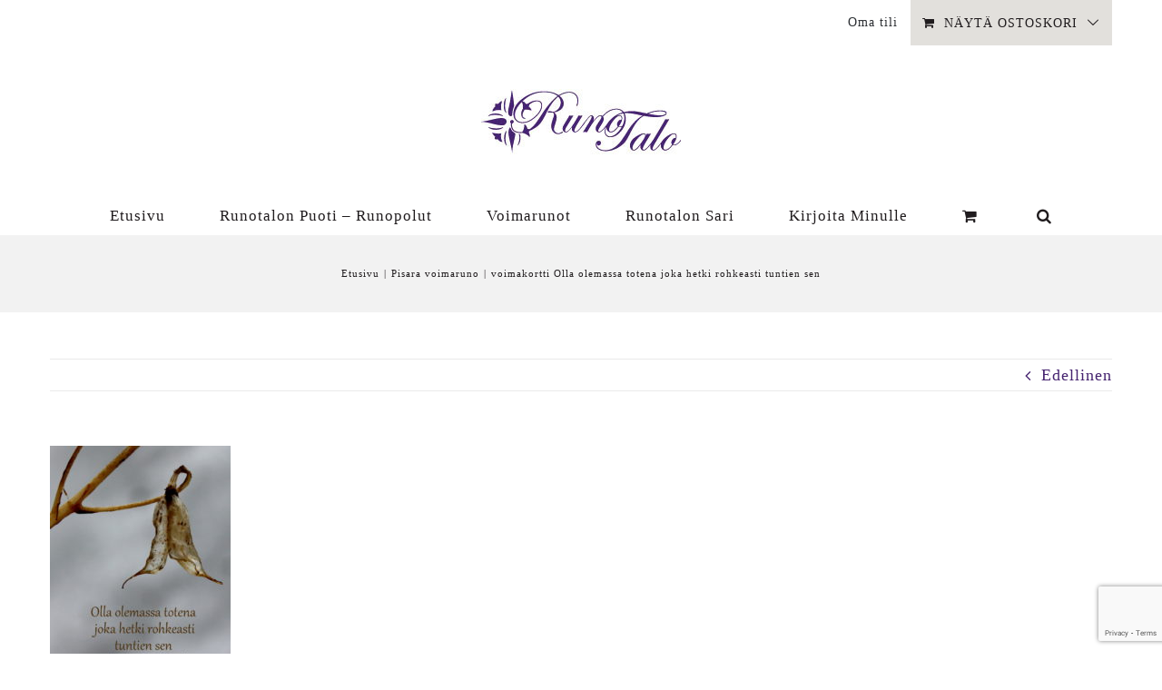

--- FILE ---
content_type: text/html; charset=utf-8
request_url: https://www.google.com/recaptcha/api2/anchor?ar=1&k=6LfyntspAAAAAPJ0d-0jbcSjTpjkKbV6oTSnXlDh&co=aHR0cHM6Ly9ydW5vdGFsby5maTo0NDM.&hl=en&v=naPR4A6FAh-yZLuCX253WaZq&size=normal&anchor-ms=20000&execute-ms=15000&cb=wcfyvdo3g9u1
body_size: 45842
content:
<!DOCTYPE HTML><html dir="ltr" lang="en"><head><meta http-equiv="Content-Type" content="text/html; charset=UTF-8">
<meta http-equiv="X-UA-Compatible" content="IE=edge">
<title>reCAPTCHA</title>
<style type="text/css">
/* cyrillic-ext */
@font-face {
  font-family: 'Roboto';
  font-style: normal;
  font-weight: 400;
  src: url(//fonts.gstatic.com/s/roboto/v18/KFOmCnqEu92Fr1Mu72xKKTU1Kvnz.woff2) format('woff2');
  unicode-range: U+0460-052F, U+1C80-1C8A, U+20B4, U+2DE0-2DFF, U+A640-A69F, U+FE2E-FE2F;
}
/* cyrillic */
@font-face {
  font-family: 'Roboto';
  font-style: normal;
  font-weight: 400;
  src: url(//fonts.gstatic.com/s/roboto/v18/KFOmCnqEu92Fr1Mu5mxKKTU1Kvnz.woff2) format('woff2');
  unicode-range: U+0301, U+0400-045F, U+0490-0491, U+04B0-04B1, U+2116;
}
/* greek-ext */
@font-face {
  font-family: 'Roboto';
  font-style: normal;
  font-weight: 400;
  src: url(//fonts.gstatic.com/s/roboto/v18/KFOmCnqEu92Fr1Mu7mxKKTU1Kvnz.woff2) format('woff2');
  unicode-range: U+1F00-1FFF;
}
/* greek */
@font-face {
  font-family: 'Roboto';
  font-style: normal;
  font-weight: 400;
  src: url(//fonts.gstatic.com/s/roboto/v18/KFOmCnqEu92Fr1Mu4WxKKTU1Kvnz.woff2) format('woff2');
  unicode-range: U+0370-0377, U+037A-037F, U+0384-038A, U+038C, U+038E-03A1, U+03A3-03FF;
}
/* vietnamese */
@font-face {
  font-family: 'Roboto';
  font-style: normal;
  font-weight: 400;
  src: url(//fonts.gstatic.com/s/roboto/v18/KFOmCnqEu92Fr1Mu7WxKKTU1Kvnz.woff2) format('woff2');
  unicode-range: U+0102-0103, U+0110-0111, U+0128-0129, U+0168-0169, U+01A0-01A1, U+01AF-01B0, U+0300-0301, U+0303-0304, U+0308-0309, U+0323, U+0329, U+1EA0-1EF9, U+20AB;
}
/* latin-ext */
@font-face {
  font-family: 'Roboto';
  font-style: normal;
  font-weight: 400;
  src: url(//fonts.gstatic.com/s/roboto/v18/KFOmCnqEu92Fr1Mu7GxKKTU1Kvnz.woff2) format('woff2');
  unicode-range: U+0100-02BA, U+02BD-02C5, U+02C7-02CC, U+02CE-02D7, U+02DD-02FF, U+0304, U+0308, U+0329, U+1D00-1DBF, U+1E00-1E9F, U+1EF2-1EFF, U+2020, U+20A0-20AB, U+20AD-20C0, U+2113, U+2C60-2C7F, U+A720-A7FF;
}
/* latin */
@font-face {
  font-family: 'Roboto';
  font-style: normal;
  font-weight: 400;
  src: url(//fonts.gstatic.com/s/roboto/v18/KFOmCnqEu92Fr1Mu4mxKKTU1Kg.woff2) format('woff2');
  unicode-range: U+0000-00FF, U+0131, U+0152-0153, U+02BB-02BC, U+02C6, U+02DA, U+02DC, U+0304, U+0308, U+0329, U+2000-206F, U+20AC, U+2122, U+2191, U+2193, U+2212, U+2215, U+FEFF, U+FFFD;
}
/* cyrillic-ext */
@font-face {
  font-family: 'Roboto';
  font-style: normal;
  font-weight: 500;
  src: url(//fonts.gstatic.com/s/roboto/v18/KFOlCnqEu92Fr1MmEU9fCRc4AMP6lbBP.woff2) format('woff2');
  unicode-range: U+0460-052F, U+1C80-1C8A, U+20B4, U+2DE0-2DFF, U+A640-A69F, U+FE2E-FE2F;
}
/* cyrillic */
@font-face {
  font-family: 'Roboto';
  font-style: normal;
  font-weight: 500;
  src: url(//fonts.gstatic.com/s/roboto/v18/KFOlCnqEu92Fr1MmEU9fABc4AMP6lbBP.woff2) format('woff2');
  unicode-range: U+0301, U+0400-045F, U+0490-0491, U+04B0-04B1, U+2116;
}
/* greek-ext */
@font-face {
  font-family: 'Roboto';
  font-style: normal;
  font-weight: 500;
  src: url(//fonts.gstatic.com/s/roboto/v18/KFOlCnqEu92Fr1MmEU9fCBc4AMP6lbBP.woff2) format('woff2');
  unicode-range: U+1F00-1FFF;
}
/* greek */
@font-face {
  font-family: 'Roboto';
  font-style: normal;
  font-weight: 500;
  src: url(//fonts.gstatic.com/s/roboto/v18/KFOlCnqEu92Fr1MmEU9fBxc4AMP6lbBP.woff2) format('woff2');
  unicode-range: U+0370-0377, U+037A-037F, U+0384-038A, U+038C, U+038E-03A1, U+03A3-03FF;
}
/* vietnamese */
@font-face {
  font-family: 'Roboto';
  font-style: normal;
  font-weight: 500;
  src: url(//fonts.gstatic.com/s/roboto/v18/KFOlCnqEu92Fr1MmEU9fCxc4AMP6lbBP.woff2) format('woff2');
  unicode-range: U+0102-0103, U+0110-0111, U+0128-0129, U+0168-0169, U+01A0-01A1, U+01AF-01B0, U+0300-0301, U+0303-0304, U+0308-0309, U+0323, U+0329, U+1EA0-1EF9, U+20AB;
}
/* latin-ext */
@font-face {
  font-family: 'Roboto';
  font-style: normal;
  font-weight: 500;
  src: url(//fonts.gstatic.com/s/roboto/v18/KFOlCnqEu92Fr1MmEU9fChc4AMP6lbBP.woff2) format('woff2');
  unicode-range: U+0100-02BA, U+02BD-02C5, U+02C7-02CC, U+02CE-02D7, U+02DD-02FF, U+0304, U+0308, U+0329, U+1D00-1DBF, U+1E00-1E9F, U+1EF2-1EFF, U+2020, U+20A0-20AB, U+20AD-20C0, U+2113, U+2C60-2C7F, U+A720-A7FF;
}
/* latin */
@font-face {
  font-family: 'Roboto';
  font-style: normal;
  font-weight: 500;
  src: url(//fonts.gstatic.com/s/roboto/v18/KFOlCnqEu92Fr1MmEU9fBBc4AMP6lQ.woff2) format('woff2');
  unicode-range: U+0000-00FF, U+0131, U+0152-0153, U+02BB-02BC, U+02C6, U+02DA, U+02DC, U+0304, U+0308, U+0329, U+2000-206F, U+20AC, U+2122, U+2191, U+2193, U+2212, U+2215, U+FEFF, U+FFFD;
}
/* cyrillic-ext */
@font-face {
  font-family: 'Roboto';
  font-style: normal;
  font-weight: 900;
  src: url(//fonts.gstatic.com/s/roboto/v18/KFOlCnqEu92Fr1MmYUtfCRc4AMP6lbBP.woff2) format('woff2');
  unicode-range: U+0460-052F, U+1C80-1C8A, U+20B4, U+2DE0-2DFF, U+A640-A69F, U+FE2E-FE2F;
}
/* cyrillic */
@font-face {
  font-family: 'Roboto';
  font-style: normal;
  font-weight: 900;
  src: url(//fonts.gstatic.com/s/roboto/v18/KFOlCnqEu92Fr1MmYUtfABc4AMP6lbBP.woff2) format('woff2');
  unicode-range: U+0301, U+0400-045F, U+0490-0491, U+04B0-04B1, U+2116;
}
/* greek-ext */
@font-face {
  font-family: 'Roboto';
  font-style: normal;
  font-weight: 900;
  src: url(//fonts.gstatic.com/s/roboto/v18/KFOlCnqEu92Fr1MmYUtfCBc4AMP6lbBP.woff2) format('woff2');
  unicode-range: U+1F00-1FFF;
}
/* greek */
@font-face {
  font-family: 'Roboto';
  font-style: normal;
  font-weight: 900;
  src: url(//fonts.gstatic.com/s/roboto/v18/KFOlCnqEu92Fr1MmYUtfBxc4AMP6lbBP.woff2) format('woff2');
  unicode-range: U+0370-0377, U+037A-037F, U+0384-038A, U+038C, U+038E-03A1, U+03A3-03FF;
}
/* vietnamese */
@font-face {
  font-family: 'Roboto';
  font-style: normal;
  font-weight: 900;
  src: url(//fonts.gstatic.com/s/roboto/v18/KFOlCnqEu92Fr1MmYUtfCxc4AMP6lbBP.woff2) format('woff2');
  unicode-range: U+0102-0103, U+0110-0111, U+0128-0129, U+0168-0169, U+01A0-01A1, U+01AF-01B0, U+0300-0301, U+0303-0304, U+0308-0309, U+0323, U+0329, U+1EA0-1EF9, U+20AB;
}
/* latin-ext */
@font-face {
  font-family: 'Roboto';
  font-style: normal;
  font-weight: 900;
  src: url(//fonts.gstatic.com/s/roboto/v18/KFOlCnqEu92Fr1MmYUtfChc4AMP6lbBP.woff2) format('woff2');
  unicode-range: U+0100-02BA, U+02BD-02C5, U+02C7-02CC, U+02CE-02D7, U+02DD-02FF, U+0304, U+0308, U+0329, U+1D00-1DBF, U+1E00-1E9F, U+1EF2-1EFF, U+2020, U+20A0-20AB, U+20AD-20C0, U+2113, U+2C60-2C7F, U+A720-A7FF;
}
/* latin */
@font-face {
  font-family: 'Roboto';
  font-style: normal;
  font-weight: 900;
  src: url(//fonts.gstatic.com/s/roboto/v18/KFOlCnqEu92Fr1MmYUtfBBc4AMP6lQ.woff2) format('woff2');
  unicode-range: U+0000-00FF, U+0131, U+0152-0153, U+02BB-02BC, U+02C6, U+02DA, U+02DC, U+0304, U+0308, U+0329, U+2000-206F, U+20AC, U+2122, U+2191, U+2193, U+2212, U+2215, U+FEFF, U+FFFD;
}

</style>
<link rel="stylesheet" type="text/css" href="https://www.gstatic.com/recaptcha/releases/naPR4A6FAh-yZLuCX253WaZq/styles__ltr.css">
<script nonce="pbziUUSru_S5HB_4qpD_IQ" type="text/javascript">window['__recaptcha_api'] = 'https://www.google.com/recaptcha/api2/';</script>
<script type="text/javascript" src="https://www.gstatic.com/recaptcha/releases/naPR4A6FAh-yZLuCX253WaZq/recaptcha__en.js" nonce="pbziUUSru_S5HB_4qpD_IQ">
      
    </script></head>
<body><div id="rc-anchor-alert" class="rc-anchor-alert"></div>
<input type="hidden" id="recaptcha-token" value="[base64]">
<script type="text/javascript" nonce="pbziUUSru_S5HB_4qpD_IQ">
      recaptcha.anchor.Main.init("[\x22ainput\x22,[\x22bgdata\x22,\x22\x22,\[base64]/[base64]/[base64]/[base64]/[base64]/KHEoSCw0MjUsSC5UKSxpZShILGwpKTpxKEgsNDI1LGwpLEgpKSw0MjUpLFcpLEgpKX0sRUk9ZnVuY3Rpb24obCxDLEgsVyl7dHJ5e1c9bFsoKEN8MCkrMiklM10sbFtDXT0obFtDXXwwKS0obFsoKEN8MCkrMSklM118MCktKFd8MCleKEM9PTE/[base64]/[base64]/[base64]/[base64]/[base64]/[base64]/[base64]/[base64]/[base64]/[base64]/[base64]\\u003d\\u003d\x22,\[base64]\\u003d\\u003d\x22,\x22dn7DrkVzw7nDmQQawqA1K2rDqiNvw7sQCAnDhD3DuGPCkk9zMngCBsOpw5hmHMKFMDzDucOFwrHDv8OrTsOPZ8KZwrfDpR7DncOMU0Acw6/[base64]/CiMO+dyszWMOEXsOIwr/DhcOmPCXDgcKGw5QYw54wSxjDkMKQbSLCinJAw7rChMKwfcKBwpDCg08jw4zDkcKWIMOHMsOIwrkpNGnCpjkrZ01WwoDCvRodPsKQw67CribDgMOUwpYqHzvCpn/Ci8OEwpJuAlF2wpcwQ07CuB/CgcOZTSsgwqDDvhgQf0EIUmgiSxjDkSFtw70bw6pNF8KYw4h4UsOVQsKtwq9lw44nTAt4w6zDi1Z+w4VXOcOdw5UCwq3Dg17CjBkad8O4w5xSwrJwXsKnwq/DpijDkwTDr8KIw7/DvV5fXThPwqnDtxcOw5/CgRnCvEXCikMawrZAdcK3w6Q/wpNRw5YkEsKvw53ChMKew4x6SE7Do8OYPyMnEcKbWcOuEB/[base64]/DhTNow4sNWinDjkDDtcKeRj7DoFzDmFTDmcONF2gQHlYrwrREwoYfwq9zZCdDw6nCisKdw6PDljIVwqQwwq3DnsOsw6QQw53Di8OfTnsfwpZqUChSwpLCimpqSMO8wrTCrmNfcEHClWRxw5HCt3h7w7rCm8OyZSJZSQ7DghrCgwwZVA4Bw7VWwqcJL8Otw4/[base64]/w63CtG51w6zDrsK2M8ONVcKILMKnY1/ChmxzXXPCvsKXwolyAMOPw7bDqMO7QHnCknfDicKdUsKBw4o0w4LDsMOnwqLCg8KJIMObwrTCjE0UDcOXwonCvsKLOm/DmhQ/[base64]/[base64]/w4pOW8OywrQLw5Apw67DocKrN19XwpHCtEQtX8KBEcKZGsOOwrDCvlIpQMK2wozCo8OYJGNEwoTDqcOswpNufcOrw6TClAM2RFfDnAzDjsOpw54Xw4jDusKiwoXDtjDDiW/CjSXDm8OBwoRrw6pAS8K9wpRochUtQMK2DnlNDMKOwrRkw5zCji3DvVnDvHLClMKrwr3DpE7Dq8KnwqjDvE7DqsOWw7zCniV+w6Epw6U9w6cldnolH8KPwqkPwpzDkcOGwp/[base64]/CpcOQMzZcw7TDuwNLWwPDjGfDv3x+wpt3wqTDvMOcJA9gwrAKTMKIN1HDi1Vde8KdwpHDiiXCi8KUwpUZexLCtVBVIHTCv3AVw6zCulFQw7rCiMKhQ0/Cl8OMw7/DqjNbA2Edw59LaG3CoVFpwrnCiMKNw5XDvhTCu8KaSGrCmA3CnV9WB1gTw7wSSsK5IsKBw6zDgA7DnTDCjW54eFoWwqMGLcKVwqNlw5EDW19hDMORXXrCvsONUAYXwqPDpknChmLDgjTCg2R4GGMcw6Bvw6bDm17CknPDqMOYwoQRworDlU8qEC5Hwo/CvmYXDCBsFTnClsOPw6oRwqllw74TMcOXJMKQw6g4wqI9bXHCpMO2w51Jw5jCuzB3wrcibsOnw4DDncOTV8KaN1/CvsKpw7vDmR9LXkMYwpZ+N8KRFMKZWEDCrsONw6jDj8OcCMOkDn4mHWlJwo/CrgEdw4LDonzDglA3worClsO2w7/[base64]/DicOXKsKPV8Odwq7DuEUGw4xrUkFJwrYuwpMOwqwTZQEcwrrCvDoUKcKSwroew7/DvyHDrE82TyDDpF3CqMKIwqZXwrHDgw3CqsOcwrnDkcOjbQxjwobCrMORUsOvw4fDvA3Cq17CksKfw7PDlsKLOz/DqjzCggjDpsO/[base64]/DlF8bwqjDkcKFccKXUcOFwrfCusOeDHDDs8ODU3cRw73Do8OqL8KtCGzCisKzeTXCh8Kxwodhw6pCwrHDhcKBfCR5MMOmeALCimlYXsKXTwvDsMKQwrpYOAPDm0HDqXDCgzDCqW1qw7sHwpfCj2XDvj9nRcKDdXt6wr7Cs8KeCQ/CvSrCncKJw6U+wqQTw4QLQwrCuCXCjsKHw49kwrIMUF87w6U3PcOFbcO5esOpwrNMw5XDgjQbw7fDtcKyFjzCrcKAw4JEwpjCisKDFcOCc1nCgAPCgWLDomTDqgXDkVsVw6lYw53CpsOSw68IwoMBE8O+LSRaw6/Cj8Oww5rDvnRSw58fw4DCiMK8w4JzS0jCiMKOBsO4w6l/w7HCrcKrScKoNVQ6w4E1Agwfw6rDmhTDsSDCtcOuw7AWESTDisOCc8OOwoVcAVvDqsK2McKtw5zCo8O7QcKlJTwObcOXJCkVwozCoMKWM8OQw6QGIMK/HE0WVV9JwqhHY8Kmw6DCj2jCmRbDrHkswp/CkcKzw4XCj8Oyc8KmRA4hwrtnw7sQfsKpw6xmIgphw7NfU1odK8KXw7bCssOqKsOpwovDrRPDsjPClhvCoGdgV8KOw58UwpYzw6oHwohiwqLCujzDqmVtISEfUTrDsMKXQ8OAQmzCocKLw5RyJQkXI8ORwrhMB1ohwp0vZsKhw5gCWQvChlLDqcK/w6FhVsKZEMOHwpzDrsKkwp8jU8KvX8OufcK6w7wUQMO2PQVkMMKRLjXDo8O7wrZ/V8K/FB7DscK3wpjDo8K1wrNLfG5cVEspwrjDoGYhw4pCbDvDunjDtMKLEsO2w6zDmzxUfH/CiFfDmmXDjMKUSsKtwqHCuzjCmQvCo8OOaHQSUsO3HsKDUX09Kx5swqjCuktrw5fCusKLwp4Ww6LDucK9w7cQHFodKMKXw4XDrghvC8O8QG0PLBxEwooCPcOSwq/DtQVaJktwCcK+wqIOwqZBwqbCtsOow5UiZMOaVsOcNzPDh8ORw5xhRcK9KQpFZ8OaDgHDgyI3w40BPcK1OcOEwol8SBw/fsONIiDDngV6dyLCsXvCsHxLY8Ogwr/CncKHbxpHwqIVwpcVw6d5ejAuw7A7wp7Cgn/[base64]/DrMK0w5TDnsKGc8K6UUluU8KRCSbDqzDDkcKVMsO2wpHDsMO5Nlosw5zDjcOXwrJdwqXCuzzDhcKqw7zDscOQw7nChMOxw5s/GCVGDAbDsGwzw4Etwp5DGV1fYH/Dn8OZw7XClHzCrMOGEA3CnhPCsMK9KMKTImLCicOPOMKDwqxRK194EsK0wrxyw7XCiD14w6DCjMKOL8OTwo8iw4YCEcOJDkDCv8KgIMKfGmptw5TCgcOUNcO8w5wfwoV6XjNzw4/[base64]/Dml1yC8OkwojCoizCmMOLTcONZHEtIW80w654JQfDqkZrw5nDjULCuFZPJgDDgQvCmcKdw4YowofDtcK5MsOqfCNdfMKzwq82PVjDv8K2fcKuwoXCgwNpLsOZw74UQcK0w502RTp/wplcw7zDsmZ/VsOMw5rDjMOhbMKEw7Vgw4JIwrF9w5haCiJMwqfCqcO2Xy3Cj0sMCcKjScO3CsK3wqkJFh3CnsONw4bCoMO6w4bCnjvCsWjDogHDvErClhjChsOxwqbDrGHDh1BsbsK3woXCsR7Cj0jDu11hwrQVwqbDvcK5w4/DoyEvVMOiw4DDqcKpZcOMw5nDo8KJw6vCgiJJw5dIwqR1w7Ftwq7CrwNpw5NvWEXDm8OYHA7DiULDtcKPHcOIwpZsw5oHZsOpwoDDgMOpCljCqwoVHyLDrgdtwrl4w67DnXQHLk/[base64]/DjcK/w63Cv21Gw5rDlU4JKz9dP8OzwqnDtWvCsxs0wr7DjDUBR3wKQ8OjC1PCn8Kew5vDt8OeflPDkAhzMMK5wqEnf1rCqMK3wqZ5FlI6esO3w67DpgTDk8KowpEEczrCsmRawrRewrFKBMKtBAvDuBjDnMOgwqU1w65hGA/DncKEOmXDkcOuwqDDjcK/aTB6V8KPwrXDq2IlXnMSwo05KmvDi1HCgzheUMOsw7IDw6bChVbDqF/CoGXDl1HCmTbDqcKidMKBZCAHw5EGHRVsw4I3w5AADMKOEBUFRWAWAR4iwrbCqkrDn17CoMOAw7V6wq97wq/DiMKUwppCSsOpw5zDrsOwBwzCuETDmcKGwq80woEuw5QICGXCm15+w48rXB7Cn8OcGsOPeGnCgmAxYMOLwpgiN0ABH8OGw5vCmD4Two/DkMKIw6bDhMOmNT5zesK8wqzCpsOfdC3Co8Olw7HClgfCjsO2wrPClsO3wrBjHBvCkMK+XcOUfjzDvMKHwrvDjBtwwpzDrUoGw53CiAo0w5jCjsOww7Irw4pAw7TClMKbbsK+w4DDrA9Wwowvw6pMwp/Dh8Onw7xOwrI3CMO9MXjDtELDocK9w74rw4Yow6Ijw58scgNAXMKcMMK+wrYcGmvDrwjDucOFUn41BMKNGHMnw6gvw7XDssOZw6LClMKSJsKkWMO1eXjDpsKCCcKmwq/CiMKHHMKowpnDglvCpEHDhVDCty8VAcOvEsK/[base64]/CoSvChXHCgcKzwoHDpMOpb1VVG3PDsEAwSidGC8OJwrbDsVRTa1VTUHzCq8K0fsK0R8O+MsO7J8K2wrUdLCXDs8K5GlrDkMOIw6MiZcObwpdAwrDCiUxawpnDgnAcNcOGS8OVWMOqSkLCs3HDmzpcwqrCuDzCvVoLPXDDg8KQG8O6VT/Djm9ZJ8K7wpQxNAfClHFmw75Xwr3Dn8O7w4JqY1/[base64]/CslEOWMOhw6HCuFVswrXCkTRiRxbCj2rDghNHw7I+DsOOcW8vw5kcUxwuwqfDqwrDocKfwoFTEMORX8OvMMKZw7YNX8KEw6vDvcO5fsKfwrDClcOxEV7Du8KHw70cNGHCvm7DhAEZIcOjXEw3w6LCuX/CisOQFXfDkwF3w4kQwrjCucKLwrrCj8K4dn3Co2rCvMKSw5rCn8OwRsO/w64Xw6/CjMKEL2oDRToMI8KMwqzCoUXDoV3DqxU1woU+wobCpsO8LcK/GRTCtndFYMK2wrDCtx9+XFZ+wo3Cv0Yjw5F/bW3DsjbCn39BAcKDw5DDoMK5w48fOXDDjcOnwrvClMOBLMOcYcOvbMOjw6zDjkXDqWvDhMOXLcKqOijCii9zDsOWwrI9GcOOwqAyGMKqw6kUw4NfCsORw7PDj8KTZ2QPw6rDpsO8Gj/DowbCrcKVFmbDgjpIfitdw63Cg27DozrDtiwoWUvDuWrCt0VGRDwxw6TDhsOxTGPDgWt5GEtsX8Kmwo/DrEx/w4F4wqgkwoQ8w6HCn8KBEAXDr8Kzwq0wwoPDg0Ukw5dxJA8GbxjDuXLCmkFnw701A8KoBE90wrjCt8KIwqnCvxEvAMKAw6l7bk83worCkcKcworCncOrw6jChcO1w5/[base64]/Dk8KVFgcKwoM4UjPDu8ONw6rCqH/Dpn3Dp8OvFFVcwoU4woUqBgI0bFIKSTt7KcKhBcOgAsK/[base64]/[base64]/DsDkLw6hwb2/Ckk3DqwI1w6LDgMOOcAt9w6tMCUnCgcOfw7nCmB3DhCPDiRvCi8OBwr1kw4UUw7jCjnbCnsKNfcKWw6YefS1Bw6AXwpxDUFp3OcKCw5lHw7jDqjQ/wrvChGDCl3DCk2l5wqnCgsKiw5HCij0hwqxIw7BwMsOlwprClMO0wrbClMKOV28twpPCvcK8cxjDgMOPwp8Sw4bDjMKdw40MWk7DlsOLHy/Cp8OKwpJfblJ/[base64]/DgXsfw5LDlMKgFgc8w4heRcOdwo9zfcOZFH5dE8OAE8KAG8O2woLDmz/Dt3QxVMOsGSjDucKzwoDDgTZtw7B4TcO+ecKfw6zDohlWw5LDvFxzw4LCjcOtwoXDjcOww67Cg3/[base64]/DusOsf8O7D1RuJX9HHMKTwp3DngE6w77CiHvChSXCplhawpfDrsKWw6lBPlMdw4/DkH3Dr8KKOmQWw6tYR8Khw746wopTw5rCkGHDpVEYw7UawqErw6fDqsOkwovCmMKjw4QnPcKMw43ClwLDqsOScxnDpy/[base64]/[base64]/Dq3xPw6PCrMKBIcKiwonCvsKIwpcPC8OGMcKowoZ/w5kpe0MtXjnDrcOCw5vDnyHCkmjDnBXDiUoAUFo8Q1DCtsKdR2kKw43DscKNwpZ6CcOpwoETanXCvgMOw7XCncOTw5DDv1cNRSjCjVVZwosLK8OuwrTCoRLDuMO5w4EEwrgSw445w7gdw6jCocO9w4LDvcOxB8K6wpRXw6/Cg30wfcOFXcKUw6TDlcO+wpzCg8KWO8Kfw5rCuwF0wpFZw4VdVBnDkEzDuh4/YTs7wohZZsO/bsK3wqhVUcKtdcKPOQ8pw7DCv8Kcw6TDrE/CpjvDi2sbw4hpwp9FwoLCpDZmwrPCuBEXKcKGwqBMwrvDu8KHw7oewqcOGsKmdWTDhV5XEMKiBiA5wp7Ch8ONZMOIKUByw5J+ZMOPIcOHwrs2w6XDs8O5Di0aw5YQwp/[base64]/Cl2zDiMKBw5hjw7/DvMOOwr0scMKZCcOrwobCu8KowoVbCFskw6kFwrnCpCrDl2MpYWdXDinDqMKQY8K6wr0iOcOKVsKRTjFKc8OHLhoDwp5Jw7MlTsKBfsOFwr/CjlvCvjsFAcKhwqDDihkKQ8KnF8OGc3gmwq3CgcOYEGLDj8KJw5Y8ZzbDhsOtw7RIUMKHSSHDhBpbw5V8wrvDpsOHQMK1worCmsKhwpvChnEtwpPCssKVSi/DqcKdwoRZIcK7Sz4WIcOPbcKsw7/[base64]/[base64]/CuMKIwoRXZMKoCkLDjMOKw7HCmMKFw5pjKcOaWcOPw6jCtzNOVMKgw57DtcKJwpktwoDDtQAIOsKHTEkpN8ODw4UNPsOtWMOeImvCvVV8FcKrWAXDgMOwMQDCgcKyw5jDkMKsOsOGwr/DpGTCgsOww5bCkQ3DqkbDjcOBHsOJwp1iQBVWwoFIDQYqw5PCkcKIw4LDjMKGwpjDs8OewqBIZsOAw4XClsOjwqo+SXDDvXkvKE46w5kRw49Ewq/ClmvDumFENQ7DhcOebFnCkDbDmsK+CSvCo8Kcw7PCocKtIVstMVp8BsK7w44LGDPCm3xfw6vDp1tKw6MxwoPDosOcC8O/w4PDh8KpDFHCqsOjCcOUwplpwqzCn8KkTWDDmUlBw4DDl2AAS8KBYVt1w67Cv8Oxw5zDnsKOPWvCvCUAOsK6CMK1c8OowpJjCzvDtcOSw6DCvcOhwprClcKqw6QCF8O/[base64]/CrRrDrh52w5zCv8OJDMOIYy3DoHnDm0PCj8K+Xgwhc3PDhHnDscKvw55JeChQw5rDnSY8QHnCrVnDtTAIWxrCm8KiTcOLawpUwrZdSsKRwqQ0dHASRsOqw5jCi8KcCixywr/DuMK1HQAKE8OHWMOUNQ/Cjmomw4TDrMOYwowDI1XDrsOpI8OTFiXDj3zDh8OvR01oO0HDocK8wrIiw58HF8OQCcOIwqbCsMO7RmtlwqVNXMOTAsOzw53ChnlKF8KYwoA9CgtcAcOVw7/Dn2HDrsKMwr7Ct8KJw4fDvsKGB8KbGjUJWhbDg8K9w59WA8OJwrHDlj7Cv8OIwpjCvsOXw6jCq8Kkw6nCiMO4wqoWw5IwwpfCqMOQJGLDuMKkcwBZw5INMBkSw7TDom/ClEzClMO7w4oyZybCsC41wonCsl7DscO1Z8KeesO1eD7Cp8KFX23Dn3EUR8KVdcOww6E1w4VbbXJ1woI4w6ovHcK1GsKdwrAlScOJw5jDu8KBGRkDw7k0wrDCszVlwo/[base64]/wrLDs8K9PMOuHcOWexc6w75Nw4fCj8Kjw4DCjcO2LMOvwrxFwqpTG8O6wpTDlWpBesKCI8OKwpdGKSbDnV/DgWbDi2jDiMKVw65iw4vDg8O8w797Ki/DpQbDrwdxw7peciHCvl7Cv8Kdw6BYBWYww43Cq8O2wpnCrsKcCzQGw55UwoN0KQR8ZMKrVx7DlsOLw7/CvsKDwoPDv8OcwrfCvyzCscOsDh/CrQk/I2NEworDisOcB8KmCMKoIX3DpcK6w5EOX8KBJXoqTcKdZ8KCZALCrW/DhsOAwqvDg8OSUsOHwqXCqMK1w6/[base64]/CscO3fThmeBEcw4TDr1tvEsKNwocGw6IZwpXDmHzDrMOrHsKpScKTPsORwoonw5kidWNEFm9TwqQ8wqc1w7w/NT/DjMKrcsOkw51fworCjMOkw67CtGUUwqnCgsKkBcO0woHCuMKoCFTCiXjDmMO6wr3DlsK2c8OROQjCpsKnw4TDui7CnMOtET7Cu8ORXB4+w7MUw4TDjnTDr1XDgMKpw58nHnrDkFDDt8K/RsO6T8O3YcKNeCLDqX1uwqRzSsOuPxZZUgQaworCscK+NkfDg8Kkw4vDr8ORH3MjVXDDhMOdQMO3dwooIU9iwrfChgB0w4jDqMOwGw9yw6TCqsKww6ZDw7oDw5XCrBlrw7AhODcMw47DncKawofCgT/DmTVRQ8OmFcO9wonCtcOPwqAIQiZjYVwKT8OAFMK/asOQV0HCjsKGT8KABMKmwoTDpTzCkCwhQXhjw5vDs8O2SAbDlsO7c0jCqMKzUxzDpgnDnS/DpAHCucK8w6ELw4zCqHA7W2DDi8O6XMKvw69PaFjCrsK7Fxk8wqEkKxAxEFsSw4fCv8OKwqRWwqrCvsKaNcOrAcKMKAjClcKbfMOBP8OJw69/RAfCmMOjXsO5IsKuw6hpCyx0wpfDnVUxO8O5wqrDmsKnwplxw6fCsAJhHxxdKsOiAMKvw703wrN/Y8OiUgsvwpzCtGHCtWTDv8KdwrTCkcKqwoYrw6JML8Onw6zCp8Ktdk3ClQwVwrHDnmoDw7MxCcKpTcKSL1oFwoF0IcOswprDpcO8PcKkfcKNwpdpV1nCmsK+KsKvTsKKHSsfwrB+wqkCSMO9w5vCicOswptXNMKzUyUtw7sdw6XCmlzDgcOAw4Ucw63Ct8KjJcK/[base64]/DiAvCsAHCq8ONfMOCY8KVBcO4dsKcJsK1MiI5RCfCosKPKcOOwoUJODM+I8OQw7tnK8OuZsO/PsOrw4jDusOSw4FzOcOCSXnCtSTDkBLCtWTChhRYwoc2b04sasK0wozDiXHDtSwpw63Dt0/[base64]/CjlDDqMO/[base64]/[base64]/[base64]/CncK1PMKhw612w6Yuw7phwr3DnCw9JjIINzRwIzfCqcO2GC4CP1nCs0XDviDDrcOdFVxIGG4nZsKSwobDnnJdOgIUw6nCp8OYEMOcw5ItcsOHE1ZKOXvDpsKOPCnChx9HSsOiw5/ClsKxCsOEW8OlFy/DlMKCwpfDujfDn15Dd8O+wofDicOiwqNewoJbwobCsE/DqWtROsO1w57CiMKHJBNjUMKXw6VNwobDkXnChsO2YGkTw5I8wplEZ8KCTiQwWsO7T8ODw7/ChzliwpQHw7/DjWoUwqQDwrvDvcKVW8K/w67DjAF6w7ZVGxsIw4zCtsKTw4/[base64]/[base64]/[base64]/OGBYw4QleFZ2wprCncKSK3/Di8O5VcORwop1wrMne8KKwr7DgMKXeMOBEAbCj8KOISsQUVHCvX4qw58gw6bDtsKsaMKkesKVw4sLwqQJAg1XRyvCu8K8woTDrMK+Zl9FC8OTHycXwpt3HHYiFsOKQcOQBQzCqifCmSxlwpHCv2rDhQnCoGF0wplAbDNGAMK+UMKqJjNaAiZcGcOWwqfDljPDlcKTw4/DjlDCjcKfwr8JLGLCisK7DMKNUmZiw5ljw5fCrMKFwoDCtMK3w7xODsOdw7xlbMOsFHReRXTCgnTCjDjDicKFwoHCq8Knw5LCmAFZb8KpRg/Dp8Knwr1zZl7DhkPDmAPDuMKQwrjDi8OOw7JvGlHCtT3Chxx8K8KBwrLCtRvCukzDrHhNBMOGwowCEXcGbMK+wr04w4bCssKTw5BewrbDnHsjwqPCpyHDp8KuwqoITkzCoQvDsXDCvzLDg8OYwp9NwprCvXo/IMKQdkHDrFFoASLCkDTDncOEw4fCusOpwrTDoAvCuHNLXMKiwqLCq8OrRMK8w4NxwrTDicKwwoVuwq8+w4RVCsO/wrttUsOjwrA0w7Usa8Otw5Q5w53DsHtfwpzDpMKXbSjCvDpfaCzCksOhPsKPw6XDosKbwodVXizDscOawpTDj8KpTcK6KQbClHJUw6dVw5zClMKJwo/Cu8KOQMOgw6B2w6AgwonCuMO+SEVtY0hbwohAw5gOwrbCu8Kkw7bDiETDjjfDq8KLJz7Cl8KCa8ODf8KCbsKOZTnDl8KRwo0ZwrjCu3AtNx/CnsKuw5QdV8K7QGvClBDDj10yw45iF3NLwpoQPMOAJETDrT7Cp8O9wqprwpMmwqfDuG/DucOzwplxwoYLwqZ9wowcfwnDhcKKwoMtDcKfQMOhwodBWAh4LwEuAcKDw44dw4XDnwkmwrfDmxkocsKlE8Kbc8KFXsKOw61LSsOAw683wrrDjH9vwq8mEcKWwooTLyNqwqk7KTPDhWlBwpZ0K8OOw6zCk8KYH0sCwrFdGR/Clg/CtcKkw78Twrp8w6XDqHzCsMOMwp3DucOZZAYMw77CumzCh8OGZ27Dq8OTNMKXwr/[base64]/[base64]/DpcKCWX7CtMOCaynDlcOFTGwSwpRcwoYnwpvCkE7DpMO/w58RIcOiP8OoGsKwasOiRMOrRsK6OMKxwq5Bwr07wptCwp9UQsOLeEbCtMK5Wyk/[base64]/DrSzCmHPDjVTCgn/[base64]/CvcKuwo8mw5bCvcKSTyPDvz5yNTnDqn1Tw7d1GFPCoDPCp8K1ODTDssOfw5cSdDkEHsOsJcOKwo7DrcKSw7DCnUMlFUfCgsO2NMKjwrFXf17CmMKXwqzDsTVoRgrDiMObXMKrwrzCuANiwpFjwq7CsMOTdMOawoXCqVrCjTEtw5vDqjBxwrbDtcKxwp/CjcKUSMOxw4PCmVbCg3XCg2Ncw6/Dk1LCmcKLBzwsa8O6w5LDsj16NzHCh8O7NMKwwr7DmwzDlMOtO8OGL2lID8O3asOnbAUZbMOwHMK9wrHCncObwqDDgxFAw49Iw5HDj8OdIMKhdMKFCsOgCsOqY8Ksw6DDvGTDkTPDjnV9eMKcwp/ClsOWwpzCuMKNXsOfw4DDilEhdRbCvjbCmC4WWMORwoTDlTXCtHMuPcK2wq59w6U1RTfCiAgxFsKjw57CncOkw5oZbcKlNsO7w7lmwrF8wrTCk8KDw4omQULCp8KuwqQOwp8sGMOhecKMw6jDowwWZsOAAMK3w5/Dh8OFUzBBwpDCnwLDvnbCsVJmR1QAPwnDicOzGA8owoTCoFrCnl/CtsK8wozCjcKrcm3CowXChQ5KTHTClE/CmwLCh8OjFhHCpMOww6XDoV1Mw4pHw4nCtRTCmcOSG8OWw4vDoMOKwq7CqQdDw6jDpx9aworCr8O4wqjCukdKwp/[base64]/DtUjClcObwodhbsO1SXZoNcKuVMOBQXB/[base64]/AGXCiMO/UsKhXCwIw79AQ8OgwqQGUMKDwpY5w7TDjVMOa8KbDG5YEMOeckzCumnCocONQyDDqAQBwp9RUjIwwo3DpC/CrxZ6EFEKw5/DsS9Kwp15wo9dw5xkJMO8w4nDqnnCtsO+w6/DqMO0w6RkCMOhwpsQw6UWw5ALXcOgA8O9wr/DlsKdw73Dpm7CisO9w5PDu8Kew7pHdEoIwrLCp2DDisKFWlhjesO/b1BMw4fDpMOpwoXDomwEwoBmw61MwpjDuMKMLWINwoHDqsOcQsOTw6ZgPRLCiMKyJyMAw70hbcKywrjDpRbCjVDCucOBHlDDjcOgw6fDosKiNmzCn8KTwoEGYRzCgMK+wpBIwpnCj01leHfDgh/CpcOWcVrCgsKKNAMgPMOqJsKcJMOFw5Qjw7PCgi0tCcKIEMOcGMObGcO7dWHDt1DCm1LDg8KgZMOIfcKZw4x8UsKiLMOxwqwlwr9lHUwePcOdWQjDlsK4w6XDosONw6jCvsOdZMKyUsOnLcO/NcODw5Ncwr7CpHXCtmddPG3CssKOPFrDgDVZaETCnDJYwps0V8KEFEjDvhpKw6V0w7HCmCTDssK9w7V5w6gKw5ENf2rDrsOIwphcVEdCwpbCpDbCpcORcMOrfcOfw4bCjhRjJA1/fwrCiUfDlCHDqVDDjAwwY1Mga8KdHQvCp2TClUvDlsKRw5XDhMOgNsKpwpATJcOaFMKDwpfDgEjCjBdNEsK+wqNeKGdBXkYvP8KBZk3DqcO3w7USw7Zywp5gCC7ClCXCrsOrw7jCq18cw6HCv0E/[base64]/CpgrDqsKxIkUgwrAhwpI1WcOvw4F2w4zDhsKCVhYtfXxfTgY7UALDmsOXemczw6XClsKIw4DDncK1w41qw6HCgsONw7fDn8OvP3N3w6FaGcOIw5TDjT/DosO6w58PwoVnRMOsD8KANFzDoMKIwr7Dg0UoTXo9w4QGXcK0w7/DuMOjWHBfw6poP8OQVWvDu8KGwrhEB8ODXlfDgsKeJ8K6L3AvacOVCik9XCg7wqfCtsOuFcOrw41cWhnDuTrDnsOmFlwWwoFlCsOUCEHDocKBbRxnw6bDmsKdBm9hNsKTwrJ9MwVeHMKmQnbCmlLDtRJeBnXDnhx/[base64]/CozDCm0zChcKmw6zCkjLDnsKLW8KhSsKuMGkDwpwqMmkZwrY2wrvCo8OowrhAV0fCo8OvwpHDlm/Dq8O0woJtZcO+wolAKcOZexHDvRcAwo9VSk7Dmj3CjwjCmsO0P8K9J1vDjsOEwqzDqWZZwp/[base64]/Dh8Kxd8OxLgogw590Am3Cq8KaOsKRw6c2wq8Lw7Ydw6PDo8KIwpHCoWARLlHDvMOvw6nDjMKPwqbDqh08wpFNw7rDs1PCq8OkUsKbwrbDkMKGfsOOXXIyDsOuwqvDkwzDqsOnbcKkw6xUwrI/wqnDoMOTw4PDn17Cn8K/[base64]/[base64]/woIBw7wgwoR1XMOGd0LDmsKREcKbM3BEwpXDjCTCnMO4w7FSw5MGIsOMw6ptw6Zowo/Dk8OTwoI/O2x1w4nDrcK8Q8KVeRXCmz9Mw6LCksKxwrMuJigqw77DrsOdLgliwq/DtMK+ZMOcw6PDuFNRV2LDpMO2X8KzwpTDugjDjsOZwqLCkcOSZG9mTsKywrErwpjCtsK0wqDDoRzCjcKtwqwfTMOewrFWHcKawrVSDMKsJcKhw75mHsKdEsOvwqnCnlYRw6h4woMDwrQhBcO5wpBnw5gCwq9pwr3CvcKPwo1uFG3Dp8K/w4IVZsKow5kjwogIw5nCkTnCoE9/w5HDjcOGw4hGw4wTMcKwT8KjwqnClxbCnXrDuWjDnMKecsOaR8KkaMKRHsODw5FVw7jDo8KMw5bCpMOGw7nDnMOUUAoxw791U8OGAz3Cg8OrPkzDmT1gXsOiDsOBKcKdw49Tw7onw7wDw4I6EnE6UwzDqXZPwpLCuMK/ZBDCiF7DhMOqw49GwqHDiQrDusOFPcKwBDExXMOnGsKjEwXDl2vCtQtOQcOdw4/[base64]/DrXPDscKLwr/Cp8KNb8Kaw6hKwqvDgcKXwqt2w5nDtcK0acOuwpUJXcOgIxtiw4PDhcKlwot9T2PDuBjDtDcIYnwfwovCv8K/wpjCssKoCMKEw6HDkxMIGMKRw6pXwo7CncOpejfCusOUw5XCmXEaw6/Cg0ppwrIkJ8K7w5Z9CsOZV8OFB8O6GcOnw5jDowjCtcOXcm8tNkPDrMOsVsKKHFkgRjgiw5JJwqRJX8Oew6cWcw05EcOkQMOYw5/DjwfCtsORwoLCmwfDizfDn8K3KMKrwoJreMKdR8KoS03DkcOowrDDvW1HwonCn8KDQx7DgMK+wq7CsVTDmMK2Q0s0w5FtPsOPwoU+worCoTPDqjxDf8Klwrx+O8KHPBXCnQpdwrTCocODfsOQw7DCngjCoMO6OArDggXDk8O1TMOzWMK5w7LDg8KJBcK3wq/[base64]/[base64]/CosOPw4LDnV9Dw7cNEyHCvULDlsKIwoJTdi8qCj3DmB3CjT/[base64]/VTZ1V8KkZsOqQEfDhcK8w4JnAmEMw6nCiMK5WsKTL3HCksOTbGB4wqQAUsKYJsKewoFzw7klN8Kcw655woUPwpbDn8O3OywGAMODQjnCvXnDmcOjwpNiwqYXwpc3w5/[base64]/Dj8OIG8OpFm/[base64]/wq7CnURzw5TDpQPCpsOwC8Obw4RMXX41GHhbwpscJz/DqcKcesOwasOaNcKIwpzDtcOWb29/DwPChsOkSDXCpmDDhSg6wqlfQsO9w4New5jCl3xww7PDhcKmwrB8HcKkwoDCu3PCoMKgw7RgXSxawqbDl8K5wo3DqyB0ZHsUamXCucKPw7LCg8Ogw4wJw490w7nDh8O3w7NrNFnCnELDqUwPfFDDncKIJMKSGWJBw6XChGY5UDbCmsKywoAUQ8O5dxZZG0YKwpRfwo/CucOiw7bDsU4Zw4HDt8O8w4zCt28iADQawq7DrWAEwp8dDsOkW8OkfUpEw6DDrcKdS0ZwOiPDvMKDGhXCrMOXKitwcF4Ow7lvd2jDt8KrOsOQwpd3wr3DlcOFZlfChWZ4byt9IsK/w6TDgljCs8OXw4E4ShdxwoFqM8OPb8Ouw5RyTk0OZsKCwqsAF3RyMADDvADDmcOhOsOIwoQ/w799acOAw4cuGcO9woccOCDDncK4UMOkw5zDlcKSwpLCvGjDvMKSwogkGMODbsKNaSLChGnCrsKWKl3Ck8KDOMKVB3/Dj8OTP0M8w4rDnMK/IsOcIGDCkznDnMKSwojChV4TdmInwqgCwrgjw6PCh0DDv8K2wpDDnF4mWAQ3wrc4FwUWejzDjsOzZsOpCVM0QxrCiMObZV/DvcKdLGLDt8OfKcO8wp4dwrtAch7Co8Kqwp/Cv8OLw7vDjMK6w67CvMOww5vCnsOUbsOndRLDrGjCl8OEX8K5w68YdSoSNRXDmVIkSG/DkG5kwrBlaEYKPMKawqbDocOiwrbCtmnDqFnCjVZhBsOhaMK2wotwEmHCmHkDw4AwwqjCsSRpwqbCiS/DsiILXRTDgSTDl3xSwoM2b8KZLMKUP2/DuMOHwrnCv8KSwqTDqcOwMcKseMO7wox9wo/Do8KywoxZwpDDkcKUFFnCkBR1wqXDnwjCrUPCgcKswqcOw7TDp0/CtQRZCMOXw7bCmcOJJQHCkMOSw6EQw5fCqGfChsOUesOowqTDg8KBwpwvHcKVF8OXw73DvT3CisOhwr3CghLDhiwUQsK7X8KWQ8Oiw7Qcwo/CoSIjK8Kww5/CnVc/JcOBwovDvsO9P8Kcw5zDgcOzw51ubHJ7wotNIMOuw4LDoR8cw6jCjQ/Cl0HDi8Ovw75LSsK4wrRkEz4dw6jDu3F/c2tLXMKNRsOGehPCuELCuWo+CRUXw67CuXkSNcKqDsO3TwHDj1YANcKXw6l+eMOrwqQjWcKywqvClk8NWA1fHyYgNsKDw7LDpsK3R8Kyw5x1w4LCp2XCsQN7w6rCrUzCu8KJwoA4wo/DmkrCt0hDw70ww7DCrRcswoAuw6PDgw\\u003d\\u003d\x22],null,[\x22conf\x22,null,\x226LfyntspAAAAAPJ0d-0jbcSjTpjkKbV6oTSnXlDh\x22,1,null,null,null,1,[21,125,63,73,95,87,41,43,42,83,102,105,109,121],[7241176,223],0,null,null,null,null,0,null,0,1,700,1,null,0,\x22CvkBEg8I8ajhFRgAOgZUOU5CNWISDwjmjuIVGAA6BlFCb29IYxIPCJrO4xUYAToGcWNKRTNkEg8I8M3jFRgBOgZmSVZJaGISDwjiyqA3GAE6BmdMTkNIYxIPCN6/tzcYADoGZWF6dTZkEg8I2NKBMhgAOgZBcTc3dmYSDgi45ZQyGAE6BVFCT0QwEg8I0tuVNxgAOgZmZmFXQWUSDwiV2JQyGAA6BlBxNjBuZBIPCMXziDcYADoGYVhvaWFjEg8IjcqGMhgBOgZPd040dGYSDgiK/Yg3GAA6BU1mSUk0GhwIAxIYHRG78OQ3DrceDv++pQYZxJ0JGZzijAIZ\x22,0,0,null,null,1,null,0,0],\x22https://runotalo.fi:443\x22,null,[1,1,1],null,null,null,0,3600,[\x22https://www.google.com/intl/en/policies/privacy/\x22,\x22https://www.google.com/intl/en/policies/terms/\x22],\x227bH1O/n46lllXJfX86D+XacdeInwBwFMPh85LMZouJM\\u003d\x22,0,0,null,1,1762570959130,0,0,[141],null,[186,164,49],\x22RC-AE4yq80K1R4nCw\x22,null,null,null,null,null,\x220dAFcWeA5a5K8Q1RopAltKTs5cSZU5eIN4xBt8iixWpafMDrj2Xy8qWIGrNOLLb3eL096u9s3sXPN8RNyRzMwdt4fNeSO4_CI8PA\x22,1762653759193]");
    </script></body></html>

--- FILE ---
content_type: text/html; charset=utf-8
request_url: https://www.google.com/recaptcha/api2/anchor?ar=1&k=6LcdmNAUAAAAAMQWYKAdSZEpurhEOUdXxojcX3in&co=aHR0cHM6Ly9ydW5vdGFsby5maTo0NDM.&hl=en&v=naPR4A6FAh-yZLuCX253WaZq&size=invisible&anchor-ms=20000&execute-ms=15000&cb=9i1ofpywx5ed
body_size: 44733
content:
<!DOCTYPE HTML><html dir="ltr" lang="en"><head><meta http-equiv="Content-Type" content="text/html; charset=UTF-8">
<meta http-equiv="X-UA-Compatible" content="IE=edge">
<title>reCAPTCHA</title>
<style type="text/css">
/* cyrillic-ext */
@font-face {
  font-family: 'Roboto';
  font-style: normal;
  font-weight: 400;
  src: url(//fonts.gstatic.com/s/roboto/v18/KFOmCnqEu92Fr1Mu72xKKTU1Kvnz.woff2) format('woff2');
  unicode-range: U+0460-052F, U+1C80-1C8A, U+20B4, U+2DE0-2DFF, U+A640-A69F, U+FE2E-FE2F;
}
/* cyrillic */
@font-face {
  font-family: 'Roboto';
  font-style: normal;
  font-weight: 400;
  src: url(//fonts.gstatic.com/s/roboto/v18/KFOmCnqEu92Fr1Mu5mxKKTU1Kvnz.woff2) format('woff2');
  unicode-range: U+0301, U+0400-045F, U+0490-0491, U+04B0-04B1, U+2116;
}
/* greek-ext */
@font-face {
  font-family: 'Roboto';
  font-style: normal;
  font-weight: 400;
  src: url(//fonts.gstatic.com/s/roboto/v18/KFOmCnqEu92Fr1Mu7mxKKTU1Kvnz.woff2) format('woff2');
  unicode-range: U+1F00-1FFF;
}
/* greek */
@font-face {
  font-family: 'Roboto';
  font-style: normal;
  font-weight: 400;
  src: url(//fonts.gstatic.com/s/roboto/v18/KFOmCnqEu92Fr1Mu4WxKKTU1Kvnz.woff2) format('woff2');
  unicode-range: U+0370-0377, U+037A-037F, U+0384-038A, U+038C, U+038E-03A1, U+03A3-03FF;
}
/* vietnamese */
@font-face {
  font-family: 'Roboto';
  font-style: normal;
  font-weight: 400;
  src: url(//fonts.gstatic.com/s/roboto/v18/KFOmCnqEu92Fr1Mu7WxKKTU1Kvnz.woff2) format('woff2');
  unicode-range: U+0102-0103, U+0110-0111, U+0128-0129, U+0168-0169, U+01A0-01A1, U+01AF-01B0, U+0300-0301, U+0303-0304, U+0308-0309, U+0323, U+0329, U+1EA0-1EF9, U+20AB;
}
/* latin-ext */
@font-face {
  font-family: 'Roboto';
  font-style: normal;
  font-weight: 400;
  src: url(//fonts.gstatic.com/s/roboto/v18/KFOmCnqEu92Fr1Mu7GxKKTU1Kvnz.woff2) format('woff2');
  unicode-range: U+0100-02BA, U+02BD-02C5, U+02C7-02CC, U+02CE-02D7, U+02DD-02FF, U+0304, U+0308, U+0329, U+1D00-1DBF, U+1E00-1E9F, U+1EF2-1EFF, U+2020, U+20A0-20AB, U+20AD-20C0, U+2113, U+2C60-2C7F, U+A720-A7FF;
}
/* latin */
@font-face {
  font-family: 'Roboto';
  font-style: normal;
  font-weight: 400;
  src: url(//fonts.gstatic.com/s/roboto/v18/KFOmCnqEu92Fr1Mu4mxKKTU1Kg.woff2) format('woff2');
  unicode-range: U+0000-00FF, U+0131, U+0152-0153, U+02BB-02BC, U+02C6, U+02DA, U+02DC, U+0304, U+0308, U+0329, U+2000-206F, U+20AC, U+2122, U+2191, U+2193, U+2212, U+2215, U+FEFF, U+FFFD;
}
/* cyrillic-ext */
@font-face {
  font-family: 'Roboto';
  font-style: normal;
  font-weight: 500;
  src: url(//fonts.gstatic.com/s/roboto/v18/KFOlCnqEu92Fr1MmEU9fCRc4AMP6lbBP.woff2) format('woff2');
  unicode-range: U+0460-052F, U+1C80-1C8A, U+20B4, U+2DE0-2DFF, U+A640-A69F, U+FE2E-FE2F;
}
/* cyrillic */
@font-face {
  font-family: 'Roboto';
  font-style: normal;
  font-weight: 500;
  src: url(//fonts.gstatic.com/s/roboto/v18/KFOlCnqEu92Fr1MmEU9fABc4AMP6lbBP.woff2) format('woff2');
  unicode-range: U+0301, U+0400-045F, U+0490-0491, U+04B0-04B1, U+2116;
}
/* greek-ext */
@font-face {
  font-family: 'Roboto';
  font-style: normal;
  font-weight: 500;
  src: url(//fonts.gstatic.com/s/roboto/v18/KFOlCnqEu92Fr1MmEU9fCBc4AMP6lbBP.woff2) format('woff2');
  unicode-range: U+1F00-1FFF;
}
/* greek */
@font-face {
  font-family: 'Roboto';
  font-style: normal;
  font-weight: 500;
  src: url(//fonts.gstatic.com/s/roboto/v18/KFOlCnqEu92Fr1MmEU9fBxc4AMP6lbBP.woff2) format('woff2');
  unicode-range: U+0370-0377, U+037A-037F, U+0384-038A, U+038C, U+038E-03A1, U+03A3-03FF;
}
/* vietnamese */
@font-face {
  font-family: 'Roboto';
  font-style: normal;
  font-weight: 500;
  src: url(//fonts.gstatic.com/s/roboto/v18/KFOlCnqEu92Fr1MmEU9fCxc4AMP6lbBP.woff2) format('woff2');
  unicode-range: U+0102-0103, U+0110-0111, U+0128-0129, U+0168-0169, U+01A0-01A1, U+01AF-01B0, U+0300-0301, U+0303-0304, U+0308-0309, U+0323, U+0329, U+1EA0-1EF9, U+20AB;
}
/* latin-ext */
@font-face {
  font-family: 'Roboto';
  font-style: normal;
  font-weight: 500;
  src: url(//fonts.gstatic.com/s/roboto/v18/KFOlCnqEu92Fr1MmEU9fChc4AMP6lbBP.woff2) format('woff2');
  unicode-range: U+0100-02BA, U+02BD-02C5, U+02C7-02CC, U+02CE-02D7, U+02DD-02FF, U+0304, U+0308, U+0329, U+1D00-1DBF, U+1E00-1E9F, U+1EF2-1EFF, U+2020, U+20A0-20AB, U+20AD-20C0, U+2113, U+2C60-2C7F, U+A720-A7FF;
}
/* latin */
@font-face {
  font-family: 'Roboto';
  font-style: normal;
  font-weight: 500;
  src: url(//fonts.gstatic.com/s/roboto/v18/KFOlCnqEu92Fr1MmEU9fBBc4AMP6lQ.woff2) format('woff2');
  unicode-range: U+0000-00FF, U+0131, U+0152-0153, U+02BB-02BC, U+02C6, U+02DA, U+02DC, U+0304, U+0308, U+0329, U+2000-206F, U+20AC, U+2122, U+2191, U+2193, U+2212, U+2215, U+FEFF, U+FFFD;
}
/* cyrillic-ext */
@font-face {
  font-family: 'Roboto';
  font-style: normal;
  font-weight: 900;
  src: url(//fonts.gstatic.com/s/roboto/v18/KFOlCnqEu92Fr1MmYUtfCRc4AMP6lbBP.woff2) format('woff2');
  unicode-range: U+0460-052F, U+1C80-1C8A, U+20B4, U+2DE0-2DFF, U+A640-A69F, U+FE2E-FE2F;
}
/* cyrillic */
@font-face {
  font-family: 'Roboto';
  font-style: normal;
  font-weight: 900;
  src: url(//fonts.gstatic.com/s/roboto/v18/KFOlCnqEu92Fr1MmYUtfABc4AMP6lbBP.woff2) format('woff2');
  unicode-range: U+0301, U+0400-045F, U+0490-0491, U+04B0-04B1, U+2116;
}
/* greek-ext */
@font-face {
  font-family: 'Roboto';
  font-style: normal;
  font-weight: 900;
  src: url(//fonts.gstatic.com/s/roboto/v18/KFOlCnqEu92Fr1MmYUtfCBc4AMP6lbBP.woff2) format('woff2');
  unicode-range: U+1F00-1FFF;
}
/* greek */
@font-face {
  font-family: 'Roboto';
  font-style: normal;
  font-weight: 900;
  src: url(//fonts.gstatic.com/s/roboto/v18/KFOlCnqEu92Fr1MmYUtfBxc4AMP6lbBP.woff2) format('woff2');
  unicode-range: U+0370-0377, U+037A-037F, U+0384-038A, U+038C, U+038E-03A1, U+03A3-03FF;
}
/* vietnamese */
@font-face {
  font-family: 'Roboto';
  font-style: normal;
  font-weight: 900;
  src: url(//fonts.gstatic.com/s/roboto/v18/KFOlCnqEu92Fr1MmYUtfCxc4AMP6lbBP.woff2) format('woff2');
  unicode-range: U+0102-0103, U+0110-0111, U+0128-0129, U+0168-0169, U+01A0-01A1, U+01AF-01B0, U+0300-0301, U+0303-0304, U+0308-0309, U+0323, U+0329, U+1EA0-1EF9, U+20AB;
}
/* latin-ext */
@font-face {
  font-family: 'Roboto';
  font-style: normal;
  font-weight: 900;
  src: url(//fonts.gstatic.com/s/roboto/v18/KFOlCnqEu92Fr1MmYUtfChc4AMP6lbBP.woff2) format('woff2');
  unicode-range: U+0100-02BA, U+02BD-02C5, U+02C7-02CC, U+02CE-02D7, U+02DD-02FF, U+0304, U+0308, U+0329, U+1D00-1DBF, U+1E00-1E9F, U+1EF2-1EFF, U+2020, U+20A0-20AB, U+20AD-20C0, U+2113, U+2C60-2C7F, U+A720-A7FF;
}
/* latin */
@font-face {
  font-family: 'Roboto';
  font-style: normal;
  font-weight: 900;
  src: url(//fonts.gstatic.com/s/roboto/v18/KFOlCnqEu92Fr1MmYUtfBBc4AMP6lQ.woff2) format('woff2');
  unicode-range: U+0000-00FF, U+0131, U+0152-0153, U+02BB-02BC, U+02C6, U+02DA, U+02DC, U+0304, U+0308, U+0329, U+2000-206F, U+20AC, U+2122, U+2191, U+2193, U+2212, U+2215, U+FEFF, U+FFFD;
}

</style>
<link rel="stylesheet" type="text/css" href="https://www.gstatic.com/recaptcha/releases/naPR4A6FAh-yZLuCX253WaZq/styles__ltr.css">
<script nonce="FHJIkocE_GulErdkaOq9Rw" type="text/javascript">window['__recaptcha_api'] = 'https://www.google.com/recaptcha/api2/';</script>
<script type="text/javascript" src="https://www.gstatic.com/recaptcha/releases/naPR4A6FAh-yZLuCX253WaZq/recaptcha__en.js" nonce="FHJIkocE_GulErdkaOq9Rw">
      
    </script></head>
<body><div id="rc-anchor-alert" class="rc-anchor-alert"></div>
<input type="hidden" id="recaptcha-token" value="[base64]">
<script type="text/javascript" nonce="FHJIkocE_GulErdkaOq9Rw">
      recaptcha.anchor.Main.init("[\x22ainput\x22,[\x22bgdata\x22,\x22\x22,\[base64]/[base64]/[base64]/[base64]/[base64]/KHEoSCw0MjUsSC5UKSxpZShILGwpKTpxKEgsNDI1LGwpLEgpKSw0MjUpLFcpLEgpKX0sRUk9ZnVuY3Rpb24obCxDLEgsVyl7dHJ5e1c9bFsoKEN8MCkrMiklM10sbFtDXT0obFtDXXwwKS0obFsoKEN8MCkrMSklM118MCktKFd8MCleKEM9PTE/[base64]/[base64]/[base64]/[base64]/[base64]/[base64]/[base64]/[base64]/[base64]/[base64]/[base64]\\u003d\\u003d\x22,\[base64]\\u003d\\u003d\x22,\x22M3RqD8KUw4XDv8KWwoA5w77DocOkZsO8w7tNwpIGfwPDi8K1w5gEezNjwpB2KRbCihrCugnCpD1Kw7QeasKxwq3DnARWwq9JN2DDoQLCmcK/E3ZXw6ADesKVwp06Z8KPw5AcFXnCoUTDqCRjwrnDh8KMw7csw6NzNwvDvsONw4HDvQccwpTCninDn8OwLkdMw4N7CcOkw7F9LcOmd8KlU8KLwqnCt8KdwpkQMMK+w7U7ByPCvzwDME/DoQlpX8KfEMOkEjE7w6tZwpXDoMO8RcOpw5zDoMOgRsOhecOiRsK1wo/DhnDDrCEDWh8bwoXCl8K/[base64]/wp/Cki7DpD7Cu8O4eUNowrQNwpZTZ8Kseg3CosOOw77CoivCp0pYw7PDjknDsx7CgRV0wovDr8Oowq08w6kFQsKyKGrClcK6AMOhwqzDqQkQwqbDsMKBATsMRMOhGVwNQMOwZXXDl8Kow4vDrGtpDwoOw6HCusOZw4RUwqPDnlrCoyh/w7zChzNQwrgDXCUlZX/Ck8K/w6HCr8Kuw7INHDHCpx1QwolhN8Kbc8K1wp3CqhQFfxDCi27Dl2cJw6kTw7PDqCtdWHtRDsKaw4pMw7NCwrIYw5zDhyDCrTfCrMKKwq/DiRI/ZsK0woHDjxkubMO7w47DpcKXw6vDom3CgVNUZ8OfFcKnBsKbw4fDn8KKDxl4wovCpsO/[base64]/CjBfDtMObTsK6csOEw4kbf8OyA8KBeVfDlC5+EsKSw43CnD8gw73Di8OiQMKeaMKuNF1kw7NTw419w7k1Lgk/YV3Csw7CucOCNwdEw7/CsMOowovCtDd1w5Exwq3Dg0/Dpwo4wrHClMOdJMOMEsKQw7F3J8K5wq8jwqPCn8KKczUHV8OfAsKYw6nDrFI2w6UDwrPDoFHDuVFDdMKCw5YEwqs0KWPDvMOOfmHDqSoDVsOaOVbDnFDCjSDDoQVEEcKDK8KJw7bDpMK+w6HDi8KwasKuw4PCq2vDv0nDkg9Qwpx8w6ZIw4lTK8KHw5/DlsOIOsK2wqnCqiXDi8KOWsKZwo3DpsOZwobCgcKGw4oNwokNw5t0GQ/CogvCh0QTd8OWYsOdV8O8w77DtFo/w4B5TUnClzQHwpQYKFrCncK0w5rDjcKQwo/Do1cew6zCgcOkW8Orw41BwrcUN8Kkwot5MsKGw5/DgmDCl8OJw5nDgwtpDcKdwo0TJhTCg8OOP2jDnMKOQx9ILD/DlwPDr0F2w4NdVMKiUcODwqfCjMKtAnjDpcOHwo/[base64]/wpcDB8Oow4lcw6psPVbDr8OcKcOswq5hSBk/w7TChMOnGzbCnMOaw6PDrWrDvcKmLCAMwr9mw6QBYMOkwoBZRnHCkxglw7APX8KkQnXCvDvClzfClHhHAsKxFcKScMOtF8KEasOaw5UlDF1NERvCjsObYBvDnsKQw6DDvhHCoMO+w4pWfynDikPCkFd9wq8kW8KLWcOtwrxlS2wcT8OPw6RHIsKvbA7DgT/DhyonCykHZcK0wr4kd8Kow6ZCwrR0w5vCiVJ1w59WWQHCkcOXW8O4OSrDgztgAHPDlWPCsMOjU8O3ADgKUivDuMOgwqjDvC/CgiEcwqTCvBHCrsK4w4DDjsOyKsOxw63DrsO4bA87PsK3woLDukJ3w5fCvELDtsOiF1/Dsg90VGEww7PCtE3DksK6wpDDjj5IwoE+w41Gwqg4LV7DjxLDssKdw4HDs8KMdsKbRmpEZCrDmMK1LhnDh3tWwoHDql5xw5URO3dmGglKwrrCvsOOJiMewrvCtFJFw5YPwr7Cj8KDdTfDssK/[base64]/[base64]/[base64]/Cs8KPMT3DtcKJH8Kdw6xOwpgLfyJfwrXCtBTDjBBqw694w6M+JsKvwqRKaHXCo8KZZUkXw5jDtcOaw6XDgMO3wrHCrnPDmQzCknrDi0DDsMK8flTCjGpvH8K5w4Epw6/DjGDCiMO+Gl/CpljDv8OvB8OqFMOdw57DiHgwwrhkwp02VcKhw495w63DnWPClsOoNGTCkloNY8O3T0rDpA9jKE9jGMK7wpvDvMK6w5Z6MwPDg8KYZhdxw5kGPnHDh0vCq8KfdsK1W8KwHMK9w6/CnTvDtk7CpMKFw6ZCwop1OsK6w7vCjCrDqnPDk07DjmTDky3CvkDDqwYyQHfCtz0ZRSdbLcKJQzPDl8O9w6PDpsKGw5pnwodvw4rDhhLCn0VpN8OUBgZvUUXCvsOsKTDDosORwpDDlDFXOAXCkcK3w6JtcMKcw4AmwrkwFMOVaREtCcO8w6g6QSA/[base64]/[base64]/CW9md8OgPsKGBcKOw7nCjcOjw7hzdsOlAcOqw7pePW/Ds8OfaRjCpWdQwpUww7J0L3vChFpKwpgCcRLCtz3CsMKSwoAyw51VMcKRCsKvUcONcMKAw4LCtsOpw7XDpz8fw5k6dX9cW1Q+F8KhHMKeAcKJBcOlOiMewr4dwpHCrMKOHsOgfcKWwo5FGcOQwqgjw5/DisO4wpV8w5w+woLDqDA5YQ3Dh8OHeMK3wojDpcKRL8Kbf8OKKE3DoMK7w6zDkDNRwqbDksKeFMOvw7w2JMOUw5/[base64]/w6xsPMKywo1FwqXDlQJdWkE+UMKMwpnCtsOHwqDCncOTE3oaOXVmD8KBwrdmw7VYwoTDksOIw7/CjWkrw4QvwrjCl8O0wo/CpMOGFCU8wo0SBhojwrrDphlrwoVvwoHDnsKrwq1JJ3wTZsO/w6dgwpgUeSxWe8KEw4EXZXRgSxfCn0LDowMYw4jCgRzDhcOsJ3xhPMK0wr/DuTrCugYEAhTDksOcwqIXwrx0JMK4w57CiMOZwq3DocKawovCpsK+AMOUwpTCnwbCpcKHwqcSW8KpJAxFwozClMK3w7fCqwfChEV2w6PCvnc9w6Njw57DgMK9BQ/CjcKYw5pEwrzDmEkHU0nCp23DlsOww6zCqcO/S8Ksw7pVR8Oaw6jCqsKvGT/[base64]/DsKqw4EiNDbClsOvwpUXCXZdw7okKcKGdwjCqBw5w57DqT3DrkITQUQFNiPDliINwozDlsOCfBpcO8ODwoZgVcOlw4jDrURmSEE/CMOtQcKVwpfDpcOjwpsOw7nDoDfDu8Kzwr8jw5Z8w4IyQUjDl2A0w5vCklTDnMKue8K4woE1wrfCqMKbIsOQfcKhwp1Mf0vCtiJfecKResOvQ8K/wrYOd0/[base64]/CnmbCtsK6w6/CrcOHWsO8RUpGJwhDJUfDrHgEw7nCvVLCq8OQZi0Qc8KRfirDoBXCtVfDrcOXHMKdbVzDgsKeeRrCpsOWPMO3RXnCp0TDilzDt1dId8KlwrdUw6bCgsK7w6/Ck1XDr2JnHCR5bmhGc8KPHRJRw5zDrcKzIx4EIsOYCj9gwoXDlcOCwp1Nw7DDpSzDrmbDhsKBR1jClwkZKzVxYwhsw4QGwo7Ds3rDo8Onw6zClm8lw73Ck3s/[base64]/LcODL8OYw4/DuQhMKWcNw5HDgcKZMFPDscK6w6HCqAvCpWHDjhHCrycMwoTCu8K4w7LDgQ8sKkNQw492R8KqwpYfw67DshLDkVDCv1xvCSLCksKKwpLCocOwVyDDgV3CmWLDoSnCkMK8RsKtC8Oywo5xC8KHw4hkWMKbwpMcacOEw6dod1R6cWXCqcOaMhzCkC/DuknDmCTDskk2CsK3agwjwpnDpsKzw617wrZTM8OZUSvDsiLCv8KCw41AQHbDucOGwoofYsKBwofDssOmV8OIworChw86wpPDrWlDJMOSwrXCmcONF8K5B8O/w6YKc8Kow6R9VcK/w6DClBHCt8K4B2DDosKpQMO2HcOzw7DDmsKUdQzDu8K4wofCrcO8K8K3wpLDo8OMw598wpE/Pgsxw619Y0IeUjvDgFXDjsOUJMKZWsO2w7AJCMOFN8KKw5okwojCvsKew7XDgyLDqsOKVsKPJhNofDnDlcONBMKOw4HDnMKywoRYw5DDogwQHFbCvQIYXFYsA0oTw5ICEsOnwrk4EUbCoDLDiMOJwrF1w6FfNMKkaBLDqRlxVcKwfUBrw7LCq8KTb8KqdlNiw5lKV2/Ch8OFSBLDuRcVwrrChcK6wrcXwpnDqsOES8KiYnbDn0fCqsOAw57CtW88woPDkcOjwo/DqhAJwrEQw5cSXMKyHcOwwoDDmTJowokrwrvCs3Qtw5nDksOXBQjDu8KLOMOjOTAsDW3CnBBiw6fDn8OhacOXwqbCg8OrCB0Ow45nwrlSWsK/[base64]/wq/[base64]/CnTVVw5VKcsOICCPDncOmw4HDrMKsOMOYeMONNVsAw4BewogxCMOnw7/[base64]/wo7CpTzCqcKwwoVWw7hddcKoMwNzw4HDoD3ChGTCrkzDt0/CucKvPUJ+wosKw43Ciz3Cu8Oww4kuwrdoPMOPwpzDjcK+wovCsiEmwqvDjsO+ViIbwofClggWcQ5fw5DClx0ZMFHDkwTCk23Cn8OMw7DDkkHDg1bDvMK5Jnx+wrXDtcKRwqDDgMOzUMKewokZVj7DlxMfwqrDjFcBe8KRHMK7cw/CncOHKMOxdMKzwoVew7jCm1zCoMKrdsKlRcOLwp4lCMOIw6FHwr7Do8KdaSkEccKkw7FNZ8K4UEzDucO+wqp5fcOXwoPCqCjCtSEewrQvwrVbMcKZNsKgPxLDo3JJW8KBwpHDusKxw6PCp8KEw7PChQnDqGTCpsKawrTCmsKNw5/DjynDvMK9SMKpUFbDr8OwwrPDnsOPw5/Cu8O4woJUdMKawpNnS1Ypwq8kwpMDD8KUwoTDtEHDs8KNw4nCicKIFF9Gw5IGwrzCvMK2wqkYP8KFN1PDh8OCwrrCisOhwoLCgiLDnR7Cl8Oew43DssO/wq4swpBqO8O8wqIJwrJyRMOkwr4Le8Kxw6NJdsKwwpBhwqJAwp7ClBjDlg7CvmfCmcOsKsOew6kOwqrDi8OWIsOuJjAuJcKtbzpXacOAEsOIF8ODMsOAwr3Dsm/[base64]/[base64]/CrcOmwqjDucO4RFx9XhceeGkfw6XDsF1tI8OUwrgmw5pDAMKeTcKPEMKSwqPDlcOgNcOJwpXCm8KGw6UKw5EVwrcuccKzPTVxwojCk8KVwqTCpcKbw5jDp1HDukHDgcOLwrsZwqLCscKCacKkwr8kSMOBw5rDpUBiAMKlwoY3w5QBwr/[base64]/ChX0yw4HDqcObeA7Ds8OhJR/Cm8OyFBfCnVY1wrjCnzjDrXtSw61PO8KrDW1nwpvCoMKTwpbCq8KfwrDDt0h0HcK6w4zCj8KxPWd6w7jDjD1Uw6XDnRYTw53DlMKHKCbDrTLCqMKfHG9Jw6TCi8Oww6Z0wp/Cs8OEwoRPwqnCmMOGKw57cxINIMKHwq/CtH4iw4tSBFjDo8KsfcK5LsKkAillwrHDrzFmwq7Cpw/DpcOIw6MXY8Oww78ja8KnacOLw4EIwp3Dl8KmXTHCqsKlw7fDscOyw6jCv8KYfTMfw6N9cyjDksK+wrzDu8OmwozCi8KrwpHCgzfCmV0UwoTDksKaMTNEShrDhxFbwrjCpMORwqfDnm/DoMOow7BXwpPCrcKpw7QUYcOcw5nDuCfDjDjClXghdD7CkUEFbhB/wrdFY8OOaXwPbgrDiMKdw5Jyw6dcw6vDnAbDr0zDvMKnw6bCoMK5wpMhK8OyVMOqcWx6NMKWw5nCsxFkGHjDtsOVcnHCp8OQwq8Dw77Cii/CjDLCklrClFvCvcOXUsKgccO+EsOYKMKaOVMXw6Anwox+RcOBP8OyJiYtwrbCs8KYwq3Dlig3w5c/wpTDpsKww7AkFsO/w5/Ch2/Co0HDnsKxw7BvZ8Khwp0kw5vDpMKhwpXCmCrCvRkGKsO7wpF6U8KlCMKvSgZJR3JNw4XDq8KwfHA4SsODwoYkw7wFw6I1EAtNYhMAHMKOd8KWwrfDk8KbwqHCtmTDocO7NsKnAcKmQsKGw6TDvMK/w5rClwvCkR4FOmxtVw3Dt8OGW8OdL8KsI8O6wqclPG56dmnCiS/[base64]/GsOpw7zDuC3CpMK0wrPCvMOgOMOIdTXDmAN7w6/ChmHDvcOZw6cxwrHDusKhEj3DqjIaw5PDoTp6JU7Dn8O8woQqw7vDtiIaPMK1w6xEwp/[base64]/[base64]/[base64]/[base64]/DlURlw45lYzLCmMO/wp8UecOcFMK4KF9Fw6DDono2wr9HZEjDgMOJMWhRw6luw4bCpsOSwpE4wpjCl8OuZsKJw4cOUSZzKjpLXcOsPcO2wqQVwpUHw7FJRcOobgZkDH86w5fDtBDDkMO/[base64]/NljDjCXCu8OHw7jCkmo7L8O0w4rDmAs+F3DDnUsTw5M/BMKuwr1NWHnDusKgUgoNw418ccOyw5fDi8KcMMKxSsOww7rDvsKlb1dKwrAXa8KQa8OYwqXDlHHCh8Opw5jCrAEBccOePSrCiygvw5dOX3BVwrnChVVQw7DCoMO0w68xRsK0wpfDgcKlRcOMwpvDj8ORwpvCuy/CklJhQWzDgsK7CmNQw6LDrcOHwrVKwrvDn8OkwozCoXBiamYOwoUywrfCkz0ZwpUOw6MNwqvDlsKvX8ObQsOJwr/DqcKQwrrCuCFSw4zCtcKOaQZaasKDACLDkw/Cpx7Cg8KSDcK5w5/DncOYU1PCjMKew7YkAcKKw43DkHrCjcKqNm7Ci2nClTLCqm7DjsKcw4BRw6jCgT/CmF5FwpkBw4VzEsK6fMOMw55dwrptw67CuQ7DgGMjwrjDm3jCqw/Diz0mw4PDk8KSw5IEZT3DlU3CpMOmw7Bgw43DlcOXw5PCgF7Cg8KXw6TDisOTwq8PMjTCukHDmw4aI0XDhUMow70gw4/CmFrCnFjCr8KewozCuWYMwr/CscKWwrMeX8OVwpEUMUTDhkt9WsKtw7JWw6TDt8OqwrfDvMOjDC/CgcKfw7vCrUXDvsKvZcKgwpnChcOdwq3CtRpGZsO6Vi9/[base64]/DlcKaFGHClsO7NsOXw4gdJWvCg3sDahjDtMKBR8OXwoArwrNWNiVQw5HCu8KBLsOSwoJGwqnCl8K4dMOCBzoxw7coM8OVwoDCjU3Cn8K9csKVYnbDpCRoLsOVw4AZw73DgMKZG1hzdiVnwrUlwpEkHMOuwpwdwrvCl0lJwrHDjXRgwqXCkVJZSMO/w6HDrMKsw6fDvH52B1DCvcOJDWltRcOkAQbClCjCm8OMUCfCpgwvenjDsSrDicOAwrLDm8KeNVLDj3sywpbDvX4rw7bCv8K/w7JCwqPDpnNVWBTDjMO7w6hyTsOSwqzDnWXDqMOdXTPCpEt1w73CgcKRwrkBwrYmKsKCLTwJDsKTwqUXV8OmdcOgw6DCj8K4w7/DsDsWOcKTScKWWwXCiz5Ww5ZWwoZYZcOfwqPDnzfCjkYpU8KpFcO+wpE3BDMGGScpVcKswoHCiC/DtcKuwpLDnjEFICsyRxcgw6AMw53Diyl2wpfCuh3CqEnDhcOiB8O7DcKpwqNEPHjDpsKobXjDu8OCwpHDvE/DtlM4wqvCowEkwrPDjjnDlsOmw6JHwprDi8Oxw4RiwrAWwoN/wrgrNcKWAMOYJmHDkMK5d3YTesOnw6YAw6/[base64]/DtcOQTGUMwplJGcOJwprDrcOVCcKjAcKEw5pCw4ZXwqnDql/CrcKQN2UWWlLDi0fCvkgOZ2R9cnXDrhXDo3TDvcOLQ0wjTcKJwpHDiXrDuj3DhsK+wp7Cs8OCwpJjw7dUOHPDpnDCvyLDmC7Dvi/[base64]/[base64]/CiQjDhS1Nw7FKwrnCihrClcKQSMKJwo7CpAJ2wp3DiEpuT8KrX3oYw5YLw5wIw60CwqgyW8K2A8OSVMORQMK1G8O2w5DDnF7CllfCjsK4wqfDpsKzTWrDrDpYwpPCnsO6wr/ClMKZPGN3wpp6wrDCvDIvAcKcw53CsjI9wqp+w5EpY8OMwq3Dilw2FBZJI8KMfsOWw64fQcOKA1rCkcKoZ8OyTMO6wolUEcO+aMKVwplsW0DDvj7Dj0E/[base64]/[base64]/[base64]/wqrCp8OQwoEJXMKJw5QMZiDDmxUCfMKxw6vDnsO3w4kRZGTDr2HDk8KebxTDpBhMaMKzMU/DocOSDMOCM8O1w7VoHsOww5/Du8OPwp/DsXdCLg3DjF8Uw7Ayw4EGXMKfwoDCosK1w4IUwpDCvQEtw6XCm8KpwpLDlGkXwqgbwpoXOcKZw5PCow7CtEXCicOjfsKNwobDj8O/EcOzwo/CscOmw5sew69OcmrDiMKFDAg0wozCjcOnwobDrcKwwq0Gwq/DhcKcwpFQw63Ck8OhwqLCpMOAcAo1VirDnsOgDsKTeh3DpwQ3LWTCqgZjw4LCsyrCicOtwp0nwpYUWFlDX8KBw5cjI1RRwrbCiB8/w5zDqcOhaR1dwo43w7XDksOJGsOuw43DqWQhw6/CmsOgAFHCnMK3w47Cly4HKXBPw55/[base64]/DhMKYfsKCwrjDi8O7dks2woFnI8KNVsOPKMOMCcO4ScOswqLDr8O+B3jCkEsYw6nCn8KbQ8K2w6tzw4TDqcOZJTprQsOWw5jCtcOeUA0xSsKowpx4wqLDg0XChMO8wrRaW8KVQ8KgE8K/woHCk8OAAXFIw7kaw5YtwqPDlWzCvMKNMsOJw4XDkXkewqM8w55dwptwwqzCuUPDoHXDomZRw73Cq8OYworDkHbCiMO4w7rCo3fCqRvCoQ3DlMOEUBfCm0HCuMOmwq/[base64]/DjVUoH8OZTcOoVggZZsK/w6/Dh0cVbWzCkCVoaFMUJnLDinnDkAvCqATCmsK7HMOTYsK0DMO6NsOxTj4vFwdkdMKdSWQ+w5nDjMOOQMKew7hpw6kXwoLDgMKwwqlswonDkWbCmsOSOsK6wplYNCcjBBbCtxkBBTbDugjCqGYMwpxJw4DCqjE9TMKTTMOKX8K/w7XDkn9SLmjCjsODwpoyw4YHwpbCsMKywoAOewsoMMKRKsKTwqNiw7FHw6socMK2wrlowqtWwqEnw63DocO1CcOKcitiw6zCh8KNE8OoDhzCj8Ofw6LDisKUwpcoHsK7wpTCuQbDvsOrw5/CnsOcEMOQwoXCkMK8HcKNwpfDssO/SsOowpxANcKkwrrCocOrS8OcJMOTLHzDtj8yw4pzw6HCi8KKAsKrw4vDuVBlwpzCncKswrRjfzbCicO+T8KewpDCik/DriEPwpMgwpgjwos8PBPClSNUwofCrsKMd8OCGXPChcKPwqQyw5DDoiRYw6x3MhHCoinCnjtBwoIfwqkgw6dZaVzCqsKPw7F4aC5lX3pAYFBJdMOEWywOw4UDw4/DvcKuwoJYEjBvwqdIfzhXwqXDtcOzHkvCkGdhOMKlRV5oYsKBw77Dg8O7wqktMcKaMH42A8OAUsOYwpsafsKWUyfCjcKCwqPDqsOKD8OrRQzDtcKsw5/Cgz7Dp8Obw7pxw4IWwqTDh8KSw6IqMypTf8KCw5Muw7zChBcSwo8lTsOIw44GwqZzN8OKTMK+wobDv8KDM8K0woUnw4fDlsK7FBYPCsKXIB7CkcOzwoFAw4FTw4sdwrPDosOiVsKIw5jCmcKMwrI5aznDpMKrw7fChsKKMS9Aw63Dj8K/Nl7Cv8O+wpvDusK6wrHCisOywp4aw6/Cp8OWOsK0YcOFKTvDllTCuMKmQSzCgcOxwo7DqcK2T0MEaiQAw7JDwoNKw4tCwpp+InbCp3XDuzzCmDgNVsOoEyY2wr4qwpjDlRPCp8Ouwp5hTcK4VhPDkwLDhcKTcVPCpU/ClgEUacOjXWMIYVzCksO1w4AJwrEXacOtwpnCulTDnMKew6AEwqXCrlbCpxV5QivCl006dsK5OcKeBsOSb8OUK8O1ckjDgsO4F8OWw5fDv8K8BsKJwqRqQn/[base64]/[base64]/CpcOde8KwVcOUw6tuNMKOD8KCw4kncl/CsFTCgMOwwo7DjFQhZMKww7hBECQDQWAcw7XCpgvCvX4BbUPCrXHCqcKWw6fDo8KYw7TCgW5Fwr/Dqm7CssOtw7TCuiZcw7lwccOzwozCtxoIwrHCsMOZwoc3woTCvXDDjFjDp03Cq8OAwoHDvRzDocKiRMO9HQ/Dr8OiRsKXFlhaZsKeWcOtw5bCksKZXcKZwovDocKGWsKaw4V/[base64]/DknPCghHCs8KewqPChcK2Z3nCrUZGbcO7wqfCplJAYiVgentoXsOnwq4MBTY9KHZsw4EUw5ogwrVXNcOxwr5xEsKVwocfwpXCncO8Nl1SNhDCpQ9/w5XCisKJLUAEwotmDsO9wpfDv2HComYzw7cgT8O/R8KbfXDDmRXCicOWwoLDhsOGehMgB1Iaw6Iyw5kJw5PDp8OVA0bCjMKWw5FQJh8hw75Hw6PCocO/w7oRNMOlwoXDnC3DkTdLCsOBwqJDUMKNQk7CkcKEwot/woXCuMKcTTTCjcOTwoQiw602w5rCvCwze8K/IzFPbEPCmcKvCDYuwoPDiMKcZcOVw5HCpGkKJcOuOcK2w4TCk3MKd3fCi2F2asK/CMKJw61MI0TCqsO5Pg9EcyVPexJGNsOrG2/DuRHDtk8FwpzDj3xuwp4BwqXDjnzCjRkiBj/[base64]/UsKZRxnDugsIwoHDpDnChShSw4zCocKbFMKlGznCocKLwq4bIMOpw6HDjzIOw7gGBcOlZ8OHw5zDu8OhGMKEwqBeKcOjGMOlC3BUwrfDoU/DghnDsSnCq2fCsCxNVm4MfmxzwrjDgMOIwrdxesOufcKtw5bDvWjCs8KvwpYtE8KdcFY5w6UYw4cIGcOZCA8aw4wCGsKPScORFiXCiGRwesOEAUTDihZqJ8OWasOLwrZmCsO6A8OgNsKaw5sVeFNMYjvDt0HDim/DrCAvEADDhcKgwqrCoMKFADjDpybCn8KPwq/DjwDDl8KIwow7ZinCoHtSL1LCjcKCalxew7zCtcKuc093E8KgTW/DhMK1QWDCqsK4w7F/[base64]/DnsO/XMOcb8O9w5/Dj8KwRsK9WsOywqrDhB7Dh2bCsRNaEzPDvsOMwrbDkS/CjcOWwo9Ew6zCmVYgw6fDuw4mbcK7YlnDmkXDjTrDkzjCjMO4w5IhRMKIOcOnCcO1Z8OLwp/[base64]/YkxNUsOjw7fCkXotwrvCscOjwr5yLsKQJ8OJw48Ewq3Ck1fCpMKuwoDCscOCw40mwoPDk8KyMkRIw4LDnMKVw6gRDMOaQQ9Aw4I/YELDtsOgw7ZFZMO+fAV7w5nCpy4/VGYnJMOpwrDCsl0fw6JyZcOsCMKmw47DoVPDkXPCuMOuCcOgcATDpMKHwrvCjxQXwpBdwrYvDsKnw4YmbhvDohUUWjtHRMKuwpPCkA1xeUsIwqzCi8KKWMOuwoHDv1XDkFzDrsOkw5wCYRdaw6M8GMKuasOXw4/Dq1xoTsKywpppUsOowrfDgB7DqHfDmgQHfcOTw5I3wp0HwoF8cWnCgsOWSl8FE8KeFkYDwqQrNirCicKKwpsZdMKdwrgFwpbDnsKLw4Y5wqPCuj/[base64]/wqIQw7PCtsKLSCRIw6TDvcK5w6g2EmXDgMOMwo3Dh0pDwpbCksKwI0cyWcK/S8O2w4PDsGrClcKIwp7Cp8OFIcOeXMK3IMOyw5/[base64]/[base64]/[base64]/HsOyw7LDo8OZw6TDu8KlwpRvJcOkwrLCpMKJBsK/w5oNZcKzw7nCo8O4UsKOTS7ClBjDu8OWw4hdSWIud8Kbw4fCu8KdwpJYw7RKwqYHwrhhwrUFw4FTJcK7Dl0awrjCh8OHwrnCo8KWYDkRwr7CgsOMwqQWDD3CgMOZw6INRsK+ZRwMLMKFLx9pw4FkBcO1FDVNfsKGwoN/[base64]/Z8K9c8OKwrEdw4ZfckhiQybCiMK5VE7DocO0w5Q6w4TDrMOJZE7DjkZ1worCiAEzOFZFDsO6YMK9aW9Ew6/DgiBVwrDCqitfOsK9bQjDksOKwrYgwqF7wrEsw6PCtMKswo/DgUTCs2Biw5l2YcOZYzvDpcKnE8OKFhLDvAxBw7vCq23DmsKhw4LCnHV5NDDCr8KSw6RlS8Kzwqkfw5rDgRbCh0kVw7oLwqYHwpTDkXVMw6gdaMOSW1EZCQvCi8K4OA/CisKkwrVmwrRywqLCu8OTwqUzTcOwwrwaX3PCgsKpw5Ytw546dcOlw4xUcsKJw4LCsk3DkDHCrcKawqsDJXsEwrtjU8Kpel81wp4NGMKRwqPCillIF8KrVMKyWMKFGsO/[base64]/[base64]/CpkzDsjrClx3CocKxAsKRVH0sWWx6N8OdwpBsw4x7RMK4wovDsEoBViMVw6XCm0AWfhDDoB43wofDngAqVcOlb8KrwrfCmVdpwphvwpLChMKIw5/CuyEkw5xMw4l9w4XDoRpqwokrGyc+wo4eKsKSw7jDoVU9w58cF8KAwofCpMK3w5DDp0hQX1okFh/[base64]/w5YoMsK0Ix/DvhwFw5o3w4fCvVtJJhVpwrQHAcOREWMHLsKUQMK0OXVOw7jDnsKuwptUenLCrxPDpUnDs3t7EDHCh2jCjcKgDsOrwoMbZg8/w40SOAXCkgdGeTtVfkJjHQ5JwpxNw6I3w4xfJcKQMsOCTRnCgl9cEzrCkcO3w5bDmMOvwpgncMOsFh/ClF/DkRNgwphYAsOXQHExw60ewoLCqcOlwqhKKkkaw7hrZnLDssOtQAsTO1xJFGBbZQgrwoclwoDCgBgTw7VRw6MgwoBbw4tLw4A5wpE/[base64]/DtyXDt8K9OsO4w7XDicOSw7zDsMKxwrTDoisCKWVhHcOXRTHDvAjCvnsXenxkTsO6w7nDrsKkccKew7Y2XcKDXMO+w6MxwpdSQMKtw7hTwobCiH9xfSIdwq7CkE/DuMKuGUfCqsKowqcSwrrCrifDoT0lwogrKMKRw74Pw4k8Cm/CksOyw7sXwqjCr3vCjHMvHlvDtMK7dEAVw5oXwrcqMjLDpk/CucKOw4ogwqrDh2BiwrYYwpJkZSTCmcKPw4Mjwocsw5dnwo5Ew7pYwpkiMzkfwonCiAPDl8K/w4XCvWswQMKKw5TDpMO3OUw6Tm/ChMKSdDLDhsO1bMKswpXCqQBaJcKQwpAcLcO/[base64]/DugFSA0jCtW3DksO3UX1+w4HDkMOWw6ENwoDDtETChkbCrVzCp3wlBSnClsKmw5sLKMKfMDxMw786w6ktwoLDjiUiJMOvw7PCnMKYwoTDrsKEOMKRCcKaCcOUdsO9RMKhwojDlsONeMKXPE9zw4vDtcOiOsOpGsKmbD/Csx3Du8K6w4nDl8O1H3Ffw7DDssKCwqEiw7XDn8ODw5DDiMKbOWXDj0jCiVvDuEbCj8K/[base64]/w5xTcsKXK2zCmC86w7jDhcOjX3hMcMO9HsOeGG/DusKoES13w7ILOMKESsO0GlZ9HcKjw4/DkHdvwrMPwojCp1XCmUjCqhAIRXDChcOqwp3CpsKbOAHCuMKqbTY9QGQLw5PDlsO1bcK2aDTCoMOaRgF5bHlaw508LMKWw5rCj8KAw5hrD8KjY3Y0wr/CuQlhJcKdwojCiHYMbzg/w77CncONdcOJw57CnRpgIsKWXQ3DiFbCvUYHw6grIcKsXMOpw4XCpTfDnGQkHMOowoxHRcOXw53Dl8KMwo12LVAtwo/[base64]/Dhx5BYh4zw4XDjsKFBwrCksO1w53DusKfw5RGCXBbwr7CmsOsw7dEKcORw77DlcKadcKNw4PCvMK4wqXDqEUrKcKRwphDw75hPMKlwqXCisKILHHCpMOIVRDCvcKuABXCvMK/[base64]/w5grdlXCn8KzNsK0Oi3DmsOqw4/DgzjCmcOrw4gDwrNnwrkgw7zDoBsBGsO6d1tAXcKOw7hqQisZwozDmArCiTASw7fDhmXCrmLDvGoGw48dwobCoDtrJz3Do0vCnMOqw6phw442P8KKw4bChHvDs8Oxw5xBw7nCksK4w7fCghrCrcO3w6MHWMOsTS7Cr8O5w4B4b3p0w4UERsOIwo7CoFnDhsOSw53DjC/CucO6enfDk3XCnRnCkklJLsKXOsOsfMKHD8KCw5RoEcKvQ1U9wqFCH8Odw6nDlhlfL21aKmosw6XCo8Krw7BhK8OZIhtJQBxxIcK7Iw0BdSNrVgxdwqhtW8Ksw4FzwoXCtcOywrNkfiBFG8KNw4d1wr3Cr8OoRMO0esO7w5TCkcKsIVMZwqjCucKWBcKFaMKlw6/Cl8OHw4p0RnU4UsOfWxZoHls1w77CjcK0axV6SXt6F8Ktwo8Sw7Jiw4MAwp8hw7fChx46EcKVw50DXcOPworDhxAQw7jDsWrCl8KqT0TClMOASzhaw4xPw45aw6x4XsKvUcOxORvCjcK3DsKcdTEZCMONwoVqw4pDHcK/flwrw4bCiFY2D8K/Dm7DiUDDjsKyw7HCj1MeZMOfPcKIIgXDqcKVKyrCkcOpU2bCocKTX0HDosKBPkHCjg3DggjChR/DklHDgjovwrbClMOETMKzw5QHwoknwrrCjMKVG1lsMiBdwpDCl8Kiw6gOwoDCtUzCkB0nIBXCnMKBcDHDuMOXKEXDt8Ofb1jDhSjDnsKUBTnDjF/[base64]/DrsKfwq8WV8Ofwp/[base64]/DjcOXBMOiIMOpw4YXwpgSCMK/M2M9w6fCqXk4w5bCri4/wo7DlhTCuGkLwrTCiMOXwocTHxLDvcKMwocrMMKdecKFw48pEcObKGwzUy7DgsKPeMKDIsOVLB15TsOhKsOEc2h9Pg/CssOkw7xKGcOdXH0GHGF5w6HDsMO1fmrCgDDCriPDjwfChcKswok8c8OowpvCmRLCtcOrCSzDnFIGdCRKGcK4T8OlUQPDpCd9w7YDEQrCu8Kww4/CvcK4IAI3w4bDsE98QiXCvsO+wp7CrsOBw6bDqMKMw7rDucOVwrBVYU3Ck8KQOVFyDcKmw6gxw6LDocO7w5fDiXHDtsKDwpzCvcKHwpMiQMKhJizDosOtZsOxZsKDw7HCoh9DwoVpwrsIWcKfFT/Dv8KRw77CnGfDvsO1wrbCscOrUzoyw5LCscOOwqvCjj1Hw7UAa8Kqw5B1AsO4wohowpsEclZhUGjDuy9fQXpCw6RhwqjDmsKDwoXDgCtAwpZOwqY3aA\\u003d\\u003d\x22],null,[\x22conf\x22,null,\x226LcdmNAUAAAAAMQWYKAdSZEpurhEOUdXxojcX3in\x22,0,null,null,null,0,[21,125,63,73,95,87,41,43,42,83,102,105,109,121],[7241176,142],0,null,null,null,null,0,null,0,null,700,1,null,0,\x22CvkBEg8I8ajhFRgAOgZUOU5CNWISDwjmjuIVGAA6BlFCb29IYxIPCJrO4xUYAToGcWNKRTNkEg8I8M3jFRgBOgZmSVZJaGISDwjiyqA3GAE6BmdMTkNIYxIPCN6/tzcYADoGZWF6dTZkEg8I2NKBMhgAOgZBcTc3dmYSDgi45ZQyGAE6BVFCT0QwEg8I0tuVNxgAOgZmZmFXQWUSDwiV2JQyGAA6BlBxNjBuZBIPCMXziDcYADoGYVhvaWFjEg8IjcqGMhgBOgZPd040dGYSDgiK/Yg3GAA6BU1mSUk0GhwIAxIYHRG78OQ3DrceDv++pQYZxJ0JGZzijAIZ\x22,0,0,null,null,1,null,0,1],\x22https://runotalo.fi:443\x22,null,[3,1,1],null,null,null,1,3600,[\x22https://www.google.com/intl/en/policies/privacy/\x22,\x22https://www.google.com/intl/en/policies/terms/\x22],\x222qdf+cuHc0cnSmho/tXdGEXYTQX+wUwHEl8cpPwrKVg\\u003d\x22,1,0,null,1,1762570958947,0,0,[88,152,185,15,210],null,[152,197,64,76],\x22RC-FwpuxCRqdf5_uQ\x22,null,null,null,null,null,\x220dAFcWeA4f_hu7yOYIuY82Y_OvuIbPb9s6p_W-lhr_aGbcWt1W5Qw9NdUgFxkYUsjX-bE9-gWDGGzAKiZ7U0e0VeukytTl61iM8A\x22,1762653758875]");
    </script></body></html>